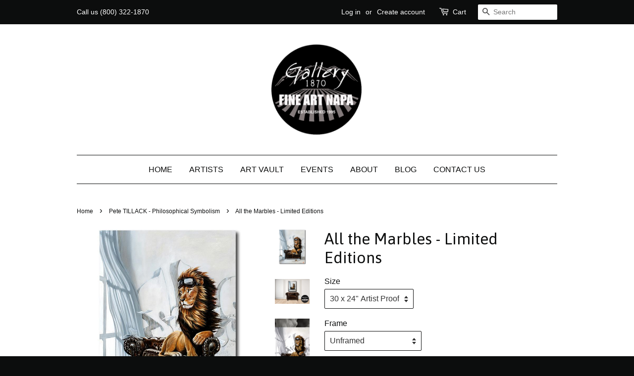

--- FILE ---
content_type: text/html; charset=utf-8
request_url: https://www.gallery1870.com/collections/pete-tillack-philosophical-symbolism/products/all-the-marbles-limited-editions
body_size: 23089
content:
<!doctype html>
<!--[if lt IE 7]><html class="no-js lt-ie9 lt-ie8 lt-ie7" lang="en"> <![endif]-->
<!--[if IE 7]><html class="no-js lt-ie9 lt-ie8" lang="en"> <![endif]-->
<!--[if IE 8]><html class="no-js lt-ie9" lang="en"> <![endif]-->
<!--[if IE 9 ]><html class="ie9 no-js"> <![endif]-->
<!--[if (gt IE 9)|!(IE)]><!--> <html class="no-js"> <!--<![endif]-->
<head>

  <!-- Basic page needs ================================================== -->
  <meta charset="utf-8">
  <meta http-equiv="X-UA-Compatible" content="IE=edge,chrome=1">

  
  <link rel="shortcut icon" href="//www.gallery1870.com/cdn/shop/t/17/assets/favicon.png?v=18513306438963429691729037157" type="image/png" />
  

  <!-- Title and description ================================================== -->

 <!-- SEO Manager 6.2.0 -->
<meta name='seomanager' content='6.2' />
<title>All The Marbles by Pete Tillack - limited-edition canvas print</title>
<meta name='description' content='All The Marbles by Pete Tillack limited-edition canvas giclee prints features a lion lounging on a leather tufted sofa with marbles spilt on the floor.' /> 
<meta name="robots" content="index"> 
<meta name="robots" content="follow">
<meta name="google-site-verification" content="EHrbPDL18vjp1VP_c3wPqqOtkcYgg-jE5uZGlH7Ylag" />

<script type="application/ld+json">
 {
 "@context": "https://schema.org",
 "@id": "https:\/\/www.gallery1870.com\/products\/all-the-marbles-limited-editions",
 "@type": "Product","sku": "TILLACK-ALL-THE-MARBLES-30X24-UF","mpn": "TILLACK-ALL-THE-MARBLES-30X24-UF","brand": {
 "@type": "Brand",
 "name": "Pete Tillack"
 },
 "description": "\nAll the Marbles\n\nLimited Edition Canvas Prints\n\n\n\nSymbolism behind Painting:\"We all need a catalyst to make something happen. One of the greatest stimulants is the feeling of discomfort as there is only a few that have enough self-motivation to get a kick start.\n\n\nDon’t get too lost in a day dream, as the stories we tell ourselves can sometimes lead to useless thought patterns instead of creative ideas. Not every napkin sketch will come to fruition, you need to allow yourself the creative power to envision the possibilities and work on the finer details of ‘how’ later, as sometimes it just takes an adventurous leap of faith.If you want to go for all the marbles, you can’t waste too much time just sitting on a couch as procrastination and fear are the enemies of time and discipline!\" ~Tillack              \nWatch the video where the artist explains the symbolism in the painting at:\n\n Availability:\n48 x 36\" original oil - view the original \nArtist enhanced Artist Proof editions on canvas\n48 x 36\" - SOLD OUT EDITION(plus specialty frame 54 x 42\")Edition of 25\n40 x 30\"(plus specialty frame 46 x 36\")Edition of 65\n30 x 24\"(plus specialty frame 36 x 30\")Edition of 30\nEdition total - 120\n\n\n\nCanvas giclée Artist Proof comes on stretched canvas 1.5\" gallery wrapped edges ready to hang unframed.  Custom framed canvas giclée Artist Proof comes floated on artisan weathered wood frame.  \n\n*This original has sold, however, Pete Tillack is available to complete your original commission.  Contact us for details about the commission process.\n\n\n\n\n\n* GALLERY WRAP:  Canvas giclée print comes with a mirrored image around the sides of the canvas and is stretched and ready to hang with a picture hanger attached to the 1.5\" stretcher bars (depth from the wall).  Contact us for details.\n* FRAMING:  Custom framed canvas giclée Artist Proof comes floated on artisan brown faux leather frame with nail head design.  Additional framing options are available.  Please contact us to discuss custom framing. \n* LIMITED EDITION:  Pete Tillack canvas giclée prints are limited edition Artist Proofs signed, numbered and enhanced by the artist and come with a certificate of authenticity.\n* QUALITY: Pete Tillack prints use the canvas giclée process, which utilizes museum-quality archival inks, canvas and supports.   Additionally, a protective coating is applied to the surface of each canvas print.\n* SALES TAX: California state sales tax is applicable to California residents.  Any orders shipped outside of the state of California will not be charged California state sales tax.\n\n* SHIPPING \/ ORDER FULFILLMENT:  Pete Tillack Artist Proofs are custom orders.  The art must be printed, signed, numbered, enhanced, custom framed and shipped to fulfill your order.  On average, please allow 3-5 weeks to receive tracking on your order.  We usually ship the art UPS ground or FedEx, fully insured and signature required and you will be notified of tracking once the artwork has shipped.  Oversize shipments will require a oversize carrier service. \n* SHIPPING PRICES: Shipping prices are dependent on the size of the artwork\/frame, and the shipping address.  Please contact us to get a shipping quote.  We ship all over the US as well as internationally.\n* INTERNATIONAL SHIPPING: Contact us for international shipping quotes.  We offer competitive international shipping rates.  Pete Tillack also has an exclusive International Edition that is available in metric size instead of inches making it easy to stretch and frame internationally.\n\n\n\n\n\n\n\n\n\n",
 "url": "https:\/\/www.gallery1870.com\/products\/all-the-marbles-limited-editions",
 "name": "All the Marbles - Limited Editions","image": "https://www.gallery1870.com/cdn/shop/products/Tillack-All-The-Marbles-48x36_1024x1024_57ae5cfa-45a9-4247-bb7a-a44397c38cda.jpg?v=1628629400","offers": [{
 "@type": "Offer","availability": "https://schema.org/InStock",
 "priceCurrency": "USD",
 "price": "2045.00",
 "priceValidUntil": "2027-01-20",
 "itemCondition": "https://schema.org/NewCondition",
 "url": "https:\/\/www.gallery1870.com\/products\/all-the-marbles-limited-editions\/products\/all-the-marbles-limited-editions?variant=42418039914672",
 "image": "https://www.gallery1870.com/cdn/shop/products/Tillack-All-The-Marbles-48x36_1024x1024_57ae5cfa-45a9-4247-bb7a-a44397c38cda.jpg?v=1628629400",
 "mpn": "TILLACK-ALL-THE-MARBLES-30X24-UF","sku": "TILLACK-ALL-THE-MARBLES-30X24-UF",
"seller": {
 "@type": "Organization",
 "name": "Gallery 1870 - Fine Art Napa"
 }
 },{
 "@type": "Offer","availability": "https://schema.org/InStock",
 "priceCurrency": "USD",
 "price": "2495.00",
 "priceValidUntil": "2027-01-20",
 "itemCondition": "https://schema.org/NewCondition",
 "url": "https:\/\/www.gallery1870.com\/products\/all-the-marbles-limited-editions\/products\/all-the-marbles-limited-editions?variant=42418039947440",
 "image": "https://www.gallery1870.com/cdn/shop/files/thumbnail_metalFramed40x30.jpg?v=1722710245",
 "mpn": "TILLACK-ALL-THE-MARBLES-30X24-FR","sku": "TILLACK-ALL-THE-MARBLES-30X24-FR",
"seller": {
 "@type": "Organization",
 "name": "Gallery 1870 - Fine Art Napa"
 }
 },{
 "@type": "Offer","availability": "https://schema.org/InStock",
 "priceCurrency": "USD",
 "price": "2820.00",
 "priceValidUntil": "2027-01-20",
 "itemCondition": "https://schema.org/NewCondition",
 "url": "https:\/\/www.gallery1870.com\/products\/all-the-marbles-limited-editions\/products\/all-the-marbles-limited-editions?variant=40333397524656",
 "image": "https://www.gallery1870.com/cdn/shop/products/Tillack-All-The-Marbles-48x36_1024x1024_57ae5cfa-45a9-4247-bb7a-a44397c38cda.jpg?v=1628629400",
 "mpn": "TILLACK-PETE-ALL-THE-MARBLES-40X30-UF","sku": "TILLACK-PETE-ALL-THE-MARBLES-40X30-UF",
"seller": {
 "@type": "Organization",
 "name": "Gallery 1870 - Fine Art Napa"
 }
 },{
 "@type": "Offer","availability": "https://schema.org/InStock",
 "priceCurrency": "USD",
 "price": "3395.00",
 "priceValidUntil": "2027-01-20",
 "itemCondition": "https://schema.org/NewCondition",
 "url": "https:\/\/www.gallery1870.com\/products\/all-the-marbles-limited-editions\/products\/all-the-marbles-limited-editions?variant=40333397557424",
 "image": "https://www.gallery1870.com/cdn/shop/files/thumbnail_metalFramed40x30.jpg?v=1722710245",
 "mpn": "TILLACK-PETE-ALL-THE-MARBLES-40X30-FR","sku": "TILLACK-PETE-ALL-THE-MARBLES-40X30-FR",
"seller": {
 "@type": "Organization",
 "name": "Gallery 1870 - Fine Art Napa"
 }
 }]}
 </script>
<!-- end: SEO Manager 6.2.0 -->


  <!-- Social meta ================================================== -->
  

  <meta property="og:type" content="product">
  <meta property="og:title" content="All the Marbles - Limited Editions">
  <meta property="og:url" content="https://www.gallery1870.com/products/all-the-marbles-limited-editions">
  
  <meta property="og:image" content="http://www.gallery1870.com/cdn/shop/files/Slide_12_-_Pete_Tillack_c518d323-78a7-4ee8-80f9-c3a78b0c4bdd_grande.png?v=1728436093">
  <meta property="og:image:secure_url" content="https://www.gallery1870.com/cdn/shop/files/Slide_12_-_Pete_Tillack_c518d323-78a7-4ee8-80f9-c3a78b0c4bdd_grande.png?v=1728436093">
  
  <meta property="og:image" content="http://www.gallery1870.com/cdn/shop/files/Marbles-Tillack-Interior_grande.png?v=1722710236">
  <meta property="og:image:secure_url" content="https://www.gallery1870.com/cdn/shop/files/Marbles-Tillack-Interior_grande.png?v=1722710236">
  
  <meta property="og:image" content="http://www.gallery1870.com/cdn/shop/products/Tillack-All-The-Marbles-48x36_1024x1024_57ae5cfa-45a9-4247-bb7a-a44397c38cda_grande.jpg?v=1628629400">
  <meta property="og:image:secure_url" content="https://www.gallery1870.com/cdn/shop/products/Tillack-All-The-Marbles-48x36_1024x1024_57ae5cfa-45a9-4247-bb7a-a44397c38cda_grande.jpg?v=1628629400">
  
  <meta property="og:price:amount" content="2,045.00">
  <meta property="og:price:currency" content="USD">



  <meta property="og:description" content="All The Marbles by Pete Tillack limited-edition canvas giclee prints features a lion lounging on a leather tufted sofa with marbles spilt on the floor.">


<meta property="og:site_name" content="Gallery 1870 - Fine Art Napa">


  <meta name="twitter:card" content="summary">



  <meta name="twitter:title" content="All the Marbles - Limited Editions">
  <meta name="twitter:description" content="
All the Marbles

Limited Edition Canvas Prints



Symbolism behind Painting:&quot;We all need a catalyst to make something happen. One of the greatest stimulants is the feeling of discomfort as there is o">
  <meta name="twitter:image" content="https://www.gallery1870.com/cdn/shop/products/Tillack-All-The-Marbles-48x36_1024x1024_57ae5cfa-45a9-4247-bb7a-a44397c38cda_large.jpg?v=1628629400">
  <meta name="twitter:image:width" content="480">
  <meta name="twitter:image:height" content="480">



  <!-- Helpers ================================================== -->
  <link rel="canonical" href="https://www.gallery1870.com/products/all-the-marbles-limited-editions">
  <meta name="viewport" content="width=device-width,initial-scale=1">
  <meta name="theme-color" content="#f45b4f">

  <!-- CSS ================================================== -->
  <link href="//www.gallery1870.com/cdn/shop/t/17/assets/timber.scss.css?v=140761521961375910231723587765" rel="stylesheet" type="text/css" media="all" />
  <link href="//www.gallery1870.com/cdn/shop/t/17/assets/theme.scss.css?v=27595101504889514891723587765" rel="stylesheet" type="text/css" media="all" />

  

  
    
    
    <link href="//fonts.googleapis.com/css?family=Asap:400" rel="stylesheet" type="text/css" media="all" />
  




  <!-- Header hook for plugins ================================================== -->
  <script>window.performance && window.performance.mark && window.performance.mark('shopify.content_for_header.start');</script><meta name="google-site-verification" content="tLvFC0UvCXQslZ7Qkl6ek64dGAMFiithmkVfjWCU8vQ">
<meta id="shopify-digital-wallet" name="shopify-digital-wallet" content="/11597264/digital_wallets/dialog">
<meta name="shopify-checkout-api-token" content="ded5863a18ec99e8cfcb7ea968cc84a8">
<meta id="in-context-paypal-metadata" data-shop-id="11597264" data-venmo-supported="true" data-environment="production" data-locale="en_US" data-paypal-v4="true" data-currency="USD">
<link rel="alternate" type="application/json+oembed" href="https://www.gallery1870.com/products/all-the-marbles-limited-editions.oembed">
<script async="async" src="/checkouts/internal/preloads.js?locale=en-US"></script>
<link rel="preconnect" href="https://shop.app" crossorigin="anonymous">
<script async="async" src="https://shop.app/checkouts/internal/preloads.js?locale=en-US&shop_id=11597264" crossorigin="anonymous"></script>
<script id="apple-pay-shop-capabilities" type="application/json">{"shopId":11597264,"countryCode":"US","currencyCode":"USD","merchantCapabilities":["supports3DS"],"merchantId":"gid:\/\/shopify\/Shop\/11597264","merchantName":"Gallery 1870 - Fine Art Napa","requiredBillingContactFields":["postalAddress","email","phone"],"requiredShippingContactFields":["postalAddress","email","phone"],"shippingType":"shipping","supportedNetworks":["visa","masterCard","amex","discover","elo","jcb"],"total":{"type":"pending","label":"Gallery 1870 - Fine Art Napa","amount":"1.00"},"shopifyPaymentsEnabled":true,"supportsSubscriptions":true}</script>
<script id="shopify-features" type="application/json">{"accessToken":"ded5863a18ec99e8cfcb7ea968cc84a8","betas":["rich-media-storefront-analytics"],"domain":"www.gallery1870.com","predictiveSearch":true,"shopId":11597264,"locale":"en"}</script>
<script>var Shopify = Shopify || {};
Shopify.shop = "gallery-1870.myshopify.com";
Shopify.locale = "en";
Shopify.currency = {"active":"USD","rate":"1.0"};
Shopify.country = "US";
Shopify.theme = {"name":"Black\u0026White-Minimal","id":137201221808,"schema_name":null,"schema_version":null,"theme_store_id":380,"role":"main"};
Shopify.theme.handle = "null";
Shopify.theme.style = {"id":null,"handle":null};
Shopify.cdnHost = "www.gallery1870.com/cdn";
Shopify.routes = Shopify.routes || {};
Shopify.routes.root = "/";</script>
<script type="module">!function(o){(o.Shopify=o.Shopify||{}).modules=!0}(window);</script>
<script>!function(o){function n(){var o=[];function n(){o.push(Array.prototype.slice.apply(arguments))}return n.q=o,n}var t=o.Shopify=o.Shopify||{};t.loadFeatures=n(),t.autoloadFeatures=n()}(window);</script>
<script>
  window.ShopifyPay = window.ShopifyPay || {};
  window.ShopifyPay.apiHost = "shop.app\/pay";
  window.ShopifyPay.redirectState = null;
</script>
<script id="shop-js-analytics" type="application/json">{"pageType":"product"}</script>
<script defer="defer" async type="module" src="//www.gallery1870.com/cdn/shopifycloud/shop-js/modules/v2/client.init-shop-cart-sync_BApSsMSl.en.esm.js"></script>
<script defer="defer" async type="module" src="//www.gallery1870.com/cdn/shopifycloud/shop-js/modules/v2/chunk.common_CBoos6YZ.esm.js"></script>
<script type="module">
  await import("//www.gallery1870.com/cdn/shopifycloud/shop-js/modules/v2/client.init-shop-cart-sync_BApSsMSl.en.esm.js");
await import("//www.gallery1870.com/cdn/shopifycloud/shop-js/modules/v2/chunk.common_CBoos6YZ.esm.js");

  window.Shopify.SignInWithShop?.initShopCartSync?.({"fedCMEnabled":true,"windoidEnabled":true});

</script>
<script>
  window.Shopify = window.Shopify || {};
  if (!window.Shopify.featureAssets) window.Shopify.featureAssets = {};
  window.Shopify.featureAssets['shop-js'] = {"shop-cart-sync":["modules/v2/client.shop-cart-sync_DJczDl9f.en.esm.js","modules/v2/chunk.common_CBoos6YZ.esm.js"],"init-fed-cm":["modules/v2/client.init-fed-cm_BzwGC0Wi.en.esm.js","modules/v2/chunk.common_CBoos6YZ.esm.js"],"init-windoid":["modules/v2/client.init-windoid_BS26ThXS.en.esm.js","modules/v2/chunk.common_CBoos6YZ.esm.js"],"init-shop-email-lookup-coordinator":["modules/v2/client.init-shop-email-lookup-coordinator_DFwWcvrS.en.esm.js","modules/v2/chunk.common_CBoos6YZ.esm.js"],"shop-cash-offers":["modules/v2/client.shop-cash-offers_DthCPNIO.en.esm.js","modules/v2/chunk.common_CBoos6YZ.esm.js","modules/v2/chunk.modal_Bu1hFZFC.esm.js"],"shop-button":["modules/v2/client.shop-button_D_JX508o.en.esm.js","modules/v2/chunk.common_CBoos6YZ.esm.js"],"shop-toast-manager":["modules/v2/client.shop-toast-manager_tEhgP2F9.en.esm.js","modules/v2/chunk.common_CBoos6YZ.esm.js"],"avatar":["modules/v2/client.avatar_BTnouDA3.en.esm.js"],"pay-button":["modules/v2/client.pay-button_BuNmcIr_.en.esm.js","modules/v2/chunk.common_CBoos6YZ.esm.js"],"init-shop-cart-sync":["modules/v2/client.init-shop-cart-sync_BApSsMSl.en.esm.js","modules/v2/chunk.common_CBoos6YZ.esm.js"],"shop-login-button":["modules/v2/client.shop-login-button_DwLgFT0K.en.esm.js","modules/v2/chunk.common_CBoos6YZ.esm.js","modules/v2/chunk.modal_Bu1hFZFC.esm.js"],"init-customer-accounts-sign-up":["modules/v2/client.init-customer-accounts-sign-up_TlVCiykN.en.esm.js","modules/v2/client.shop-login-button_DwLgFT0K.en.esm.js","modules/v2/chunk.common_CBoos6YZ.esm.js","modules/v2/chunk.modal_Bu1hFZFC.esm.js"],"init-shop-for-new-customer-accounts":["modules/v2/client.init-shop-for-new-customer-accounts_DrjXSI53.en.esm.js","modules/v2/client.shop-login-button_DwLgFT0K.en.esm.js","modules/v2/chunk.common_CBoos6YZ.esm.js","modules/v2/chunk.modal_Bu1hFZFC.esm.js"],"init-customer-accounts":["modules/v2/client.init-customer-accounts_C0Oh2ljF.en.esm.js","modules/v2/client.shop-login-button_DwLgFT0K.en.esm.js","modules/v2/chunk.common_CBoos6YZ.esm.js","modules/v2/chunk.modal_Bu1hFZFC.esm.js"],"shop-follow-button":["modules/v2/client.shop-follow-button_C5D3XtBb.en.esm.js","modules/v2/chunk.common_CBoos6YZ.esm.js","modules/v2/chunk.modal_Bu1hFZFC.esm.js"],"checkout-modal":["modules/v2/client.checkout-modal_8TC_1FUY.en.esm.js","modules/v2/chunk.common_CBoos6YZ.esm.js","modules/v2/chunk.modal_Bu1hFZFC.esm.js"],"lead-capture":["modules/v2/client.lead-capture_D-pmUjp9.en.esm.js","modules/v2/chunk.common_CBoos6YZ.esm.js","modules/v2/chunk.modal_Bu1hFZFC.esm.js"],"shop-login":["modules/v2/client.shop-login_BmtnoEUo.en.esm.js","modules/v2/chunk.common_CBoos6YZ.esm.js","modules/v2/chunk.modal_Bu1hFZFC.esm.js"],"payment-terms":["modules/v2/client.payment-terms_BHOWV7U_.en.esm.js","modules/v2/chunk.common_CBoos6YZ.esm.js","modules/v2/chunk.modal_Bu1hFZFC.esm.js"]};
</script>
<script>(function() {
  var isLoaded = false;
  function asyncLoad() {
    if (isLoaded) return;
    isLoaded = true;
    var urls = ["https:\/\/www.improvedcontactform.com\/icf.js?shop=gallery-1870.myshopify.com","\/\/shopify.privy.com\/widget.js?shop=gallery-1870.myshopify.com","https:\/\/chimpstatic.com\/mcjs-connected\/js\/users\/b214cc039dbc34beaf27cf943\/811f3d17748f104f99777337b.js?shop=gallery-1870.myshopify.com","https:\/\/formbuilder.hulkapps.com\/skeletopapp.js?shop=gallery-1870.myshopify.com","https:\/\/chimpstatic.com\/mcjs-connected\/js\/users\/b214cc039dbc34beaf27cf943\/12b3553024fee7e60712ea7a8.js?shop=gallery-1870.myshopify.com","https:\/\/cdn.shopify.com\/s\/files\/1\/1159\/7264\/t\/17\/assets\/rev_11597264.js?v=1729027542\u0026shop=gallery-1870.myshopify.com"];
    for (var i = 0; i < urls.length; i++) {
      var s = document.createElement('script');
      s.type = 'text/javascript';
      s.async = true;
      s.src = urls[i];
      var x = document.getElementsByTagName('script')[0];
      x.parentNode.insertBefore(s, x);
    }
  };
  if(window.attachEvent) {
    window.attachEvent('onload', asyncLoad);
  } else {
    window.addEventListener('load', asyncLoad, false);
  }
})();</script>
<script id="__st">var __st={"a":11597264,"offset":-28800,"reqid":"80854167-32ae-4c7f-ae44-aafcc9dec0d4-1768933756","pageurl":"www.gallery1870.com\/collections\/pete-tillack-philosophical-symbolism\/products\/all-the-marbles-limited-editions","u":"f47fdb19bf2e","p":"product","rtyp":"product","rid":6812400124080};</script>
<script>window.ShopifyPaypalV4VisibilityTracking = true;</script>
<script id="captcha-bootstrap">!function(){'use strict';const t='contact',e='account',n='new_comment',o=[[t,t],['blogs',n],['comments',n],[t,'customer']],c=[[e,'customer_login'],[e,'guest_login'],[e,'recover_customer_password'],[e,'create_customer']],r=t=>t.map((([t,e])=>`form[action*='/${t}']:not([data-nocaptcha='true']) input[name='form_type'][value='${e}']`)).join(','),a=t=>()=>t?[...document.querySelectorAll(t)].map((t=>t.form)):[];function s(){const t=[...o],e=r(t);return a(e)}const i='password',u='form_key',d=['recaptcha-v3-token','g-recaptcha-response','h-captcha-response',i],f=()=>{try{return window.sessionStorage}catch{return}},m='__shopify_v',_=t=>t.elements[u];function p(t,e,n=!1){try{const o=window.sessionStorage,c=JSON.parse(o.getItem(e)),{data:r}=function(t){const{data:e,action:n}=t;return t[m]||n?{data:e,action:n}:{data:t,action:n}}(c);for(const[e,n]of Object.entries(r))t.elements[e]&&(t.elements[e].value=n);n&&o.removeItem(e)}catch(o){console.error('form repopulation failed',{error:o})}}const l='form_type',E='cptcha';function T(t){t.dataset[E]=!0}const w=window,h=w.document,L='Shopify',v='ce_forms',y='captcha';let A=!1;((t,e)=>{const n=(g='f06e6c50-85a8-45c8-87d0-21a2b65856fe',I='https://cdn.shopify.com/shopifycloud/storefront-forms-hcaptcha/ce_storefront_forms_captcha_hcaptcha.v1.5.2.iife.js',D={infoText:'Protected by hCaptcha',privacyText:'Privacy',termsText:'Terms'},(t,e,n)=>{const o=w[L][v],c=o.bindForm;if(c)return c(t,g,e,D).then(n);var r;o.q.push([[t,g,e,D],n]),r=I,A||(h.body.append(Object.assign(h.createElement('script'),{id:'captcha-provider',async:!0,src:r})),A=!0)});var g,I,D;w[L]=w[L]||{},w[L][v]=w[L][v]||{},w[L][v].q=[],w[L][y]=w[L][y]||{},w[L][y].protect=function(t,e){n(t,void 0,e),T(t)},Object.freeze(w[L][y]),function(t,e,n,w,h,L){const[v,y,A,g]=function(t,e,n){const i=e?o:[],u=t?c:[],d=[...i,...u],f=r(d),m=r(i),_=r(d.filter((([t,e])=>n.includes(e))));return[a(f),a(m),a(_),s()]}(w,h,L),I=t=>{const e=t.target;return e instanceof HTMLFormElement?e:e&&e.form},D=t=>v().includes(t);t.addEventListener('submit',(t=>{const e=I(t);if(!e)return;const n=D(e)&&!e.dataset.hcaptchaBound&&!e.dataset.recaptchaBound,o=_(e),c=g().includes(e)&&(!o||!o.value);(n||c)&&t.preventDefault(),c&&!n&&(function(t){try{if(!f())return;!function(t){const e=f();if(!e)return;const n=_(t);if(!n)return;const o=n.value;o&&e.removeItem(o)}(t);const e=Array.from(Array(32),(()=>Math.random().toString(36)[2])).join('');!function(t,e){_(t)||t.append(Object.assign(document.createElement('input'),{type:'hidden',name:u})),t.elements[u].value=e}(t,e),function(t,e){const n=f();if(!n)return;const o=[...t.querySelectorAll(`input[type='${i}']`)].map((({name:t})=>t)),c=[...d,...o],r={};for(const[a,s]of new FormData(t).entries())c.includes(a)||(r[a]=s);n.setItem(e,JSON.stringify({[m]:1,action:t.action,data:r}))}(t,e)}catch(e){console.error('failed to persist form',e)}}(e),e.submit())}));const S=(t,e)=>{t&&!t.dataset[E]&&(n(t,e.some((e=>e===t))),T(t))};for(const o of['focusin','change'])t.addEventListener(o,(t=>{const e=I(t);D(e)&&S(e,y())}));const B=e.get('form_key'),M=e.get(l),P=B&&M;t.addEventListener('DOMContentLoaded',(()=>{const t=y();if(P)for(const e of t)e.elements[l].value===M&&p(e,B);[...new Set([...A(),...v().filter((t=>'true'===t.dataset.shopifyCaptcha))])].forEach((e=>S(e,t)))}))}(h,new URLSearchParams(w.location.search),n,t,e,['guest_login'])})(!0,!0)}();</script>
<script integrity="sha256-4kQ18oKyAcykRKYeNunJcIwy7WH5gtpwJnB7kiuLZ1E=" data-source-attribution="shopify.loadfeatures" defer="defer" src="//www.gallery1870.com/cdn/shopifycloud/storefront/assets/storefront/load_feature-a0a9edcb.js" crossorigin="anonymous"></script>
<script crossorigin="anonymous" defer="defer" src="//www.gallery1870.com/cdn/shopifycloud/storefront/assets/shopify_pay/storefront-65b4c6d7.js?v=20250812"></script>
<script data-source-attribution="shopify.dynamic_checkout.dynamic.init">var Shopify=Shopify||{};Shopify.PaymentButton=Shopify.PaymentButton||{isStorefrontPortableWallets:!0,init:function(){window.Shopify.PaymentButton.init=function(){};var t=document.createElement("script");t.src="https://www.gallery1870.com/cdn/shopifycloud/portable-wallets/latest/portable-wallets.en.js",t.type="module",document.head.appendChild(t)}};
</script>
<script data-source-attribution="shopify.dynamic_checkout.buyer_consent">
  function portableWalletsHideBuyerConsent(e){var t=document.getElementById("shopify-buyer-consent"),n=document.getElementById("shopify-subscription-policy-button");t&&n&&(t.classList.add("hidden"),t.setAttribute("aria-hidden","true"),n.removeEventListener("click",e))}function portableWalletsShowBuyerConsent(e){var t=document.getElementById("shopify-buyer-consent"),n=document.getElementById("shopify-subscription-policy-button");t&&n&&(t.classList.remove("hidden"),t.removeAttribute("aria-hidden"),n.addEventListener("click",e))}window.Shopify?.PaymentButton&&(window.Shopify.PaymentButton.hideBuyerConsent=portableWalletsHideBuyerConsent,window.Shopify.PaymentButton.showBuyerConsent=portableWalletsShowBuyerConsent);
</script>
<script data-source-attribution="shopify.dynamic_checkout.cart.bootstrap">document.addEventListener("DOMContentLoaded",(function(){function t(){return document.querySelector("shopify-accelerated-checkout-cart, shopify-accelerated-checkout")}if(t())Shopify.PaymentButton.init();else{new MutationObserver((function(e,n){t()&&(Shopify.PaymentButton.init(),n.disconnect())})).observe(document.body,{childList:!0,subtree:!0})}}));
</script>
<link id="shopify-accelerated-checkout-styles" rel="stylesheet" media="screen" href="https://www.gallery1870.com/cdn/shopifycloud/portable-wallets/latest/accelerated-checkout-backwards-compat.css" crossorigin="anonymous">
<style id="shopify-accelerated-checkout-cart">
        #shopify-buyer-consent {
  margin-top: 1em;
  display: inline-block;
  width: 100%;
}

#shopify-buyer-consent.hidden {
  display: none;
}

#shopify-subscription-policy-button {
  background: none;
  border: none;
  padding: 0;
  text-decoration: underline;
  font-size: inherit;
  cursor: pointer;
}

#shopify-subscription-policy-button::before {
  box-shadow: none;
}

      </style>

<script>window.performance && window.performance.mark && window.performance.mark('shopify.content_for_header.end');</script>

  

<!--[if lt IE 9]>
<script src="//cdnjs.cloudflare.com/ajax/libs/html5shiv/3.7.2/html5shiv.min.js" type="text/javascript"></script>
<script src="//www.gallery1870.com/cdn/shop/t/17/assets/respond.min.js?v=52248677837542619231722386460" type="text/javascript"></script>
<link href="//www.gallery1870.com/cdn/shop/t/17/assets/respond-proxy.html" id="respond-proxy" rel="respond-proxy" />
<link href="//www.gallery1870.com/search?q=fa908c782d9bbc6d25af1708f4517290" id="respond-redirect" rel="respond-redirect" />
<script src="//www.gallery1870.com/search?q=fa908c782d9bbc6d25af1708f4517290" type="text/javascript"></script>
<![endif]-->



  <script src="//ajax.googleapis.com/ajax/libs/jquery/1.11.0/jquery.min.js" type="text/javascript"></script>
  <script src="//www.gallery1870.com/cdn/shop/t/17/assets/modernizr.min.js?v=26620055551102246001722386460" type="text/javascript"></script>

  
  

<script src="https://cdn.shopify.com/extensions/55fefd76-35ff-4656-98b5-29ebc814b57d/tydal-reviews-21/assets/rev-app-embed.js" type="text/javascript" defer="defer"></script>
<link href="https://monorail-edge.shopifysvc.com" rel="dns-prefetch">
<script>(function(){if ("sendBeacon" in navigator && "performance" in window) {try {var session_token_from_headers = performance.getEntriesByType('navigation')[0].serverTiming.find(x => x.name == '_s').description;} catch {var session_token_from_headers = undefined;}var session_cookie_matches = document.cookie.match(/_shopify_s=([^;]*)/);var session_token_from_cookie = session_cookie_matches && session_cookie_matches.length === 2 ? session_cookie_matches[1] : "";var session_token = session_token_from_headers || session_token_from_cookie || "";function handle_abandonment_event(e) {var entries = performance.getEntries().filter(function(entry) {return /monorail-edge.shopifysvc.com/.test(entry.name);});if (!window.abandonment_tracked && entries.length === 0) {window.abandonment_tracked = true;var currentMs = Date.now();var navigation_start = performance.timing.navigationStart;var payload = {shop_id: 11597264,url: window.location.href,navigation_start,duration: currentMs - navigation_start,session_token,page_type: "product"};window.navigator.sendBeacon("https://monorail-edge.shopifysvc.com/v1/produce", JSON.stringify({schema_id: "online_store_buyer_site_abandonment/1.1",payload: payload,metadata: {event_created_at_ms: currentMs,event_sent_at_ms: currentMs}}));}}window.addEventListener('pagehide', handle_abandonment_event);}}());</script>
<script id="web-pixels-manager-setup">(function e(e,d,r,n,o){if(void 0===o&&(o={}),!Boolean(null===(a=null===(i=window.Shopify)||void 0===i?void 0:i.analytics)||void 0===a?void 0:a.replayQueue)){var i,a;window.Shopify=window.Shopify||{};var t=window.Shopify;t.analytics=t.analytics||{};var s=t.analytics;s.replayQueue=[],s.publish=function(e,d,r){return s.replayQueue.push([e,d,r]),!0};try{self.performance.mark("wpm:start")}catch(e){}var l=function(){var e={modern:/Edge?\/(1{2}[4-9]|1[2-9]\d|[2-9]\d{2}|\d{4,})\.\d+(\.\d+|)|Firefox\/(1{2}[4-9]|1[2-9]\d|[2-9]\d{2}|\d{4,})\.\d+(\.\d+|)|Chrom(ium|e)\/(9{2}|\d{3,})\.\d+(\.\d+|)|(Maci|X1{2}).+ Version\/(15\.\d+|(1[6-9]|[2-9]\d|\d{3,})\.\d+)([,.]\d+|)( \(\w+\)|)( Mobile\/\w+|) Safari\/|Chrome.+OPR\/(9{2}|\d{3,})\.\d+\.\d+|(CPU[ +]OS|iPhone[ +]OS|CPU[ +]iPhone|CPU IPhone OS|CPU iPad OS)[ +]+(15[._]\d+|(1[6-9]|[2-9]\d|\d{3,})[._]\d+)([._]\d+|)|Android:?[ /-](13[3-9]|1[4-9]\d|[2-9]\d{2}|\d{4,})(\.\d+|)(\.\d+|)|Android.+Firefox\/(13[5-9]|1[4-9]\d|[2-9]\d{2}|\d{4,})\.\d+(\.\d+|)|Android.+Chrom(ium|e)\/(13[3-9]|1[4-9]\d|[2-9]\d{2}|\d{4,})\.\d+(\.\d+|)|SamsungBrowser\/([2-9]\d|\d{3,})\.\d+/,legacy:/Edge?\/(1[6-9]|[2-9]\d|\d{3,})\.\d+(\.\d+|)|Firefox\/(5[4-9]|[6-9]\d|\d{3,})\.\d+(\.\d+|)|Chrom(ium|e)\/(5[1-9]|[6-9]\d|\d{3,})\.\d+(\.\d+|)([\d.]+$|.*Safari\/(?![\d.]+ Edge\/[\d.]+$))|(Maci|X1{2}).+ Version\/(10\.\d+|(1[1-9]|[2-9]\d|\d{3,})\.\d+)([,.]\d+|)( \(\w+\)|)( Mobile\/\w+|) Safari\/|Chrome.+OPR\/(3[89]|[4-9]\d|\d{3,})\.\d+\.\d+|(CPU[ +]OS|iPhone[ +]OS|CPU[ +]iPhone|CPU IPhone OS|CPU iPad OS)[ +]+(10[._]\d+|(1[1-9]|[2-9]\d|\d{3,})[._]\d+)([._]\d+|)|Android:?[ /-](13[3-9]|1[4-9]\d|[2-9]\d{2}|\d{4,})(\.\d+|)(\.\d+|)|Mobile Safari.+OPR\/([89]\d|\d{3,})\.\d+\.\d+|Android.+Firefox\/(13[5-9]|1[4-9]\d|[2-9]\d{2}|\d{4,})\.\d+(\.\d+|)|Android.+Chrom(ium|e)\/(13[3-9]|1[4-9]\d|[2-9]\d{2}|\d{4,})\.\d+(\.\d+|)|Android.+(UC? ?Browser|UCWEB|U3)[ /]?(15\.([5-9]|\d{2,})|(1[6-9]|[2-9]\d|\d{3,})\.\d+)\.\d+|SamsungBrowser\/(5\.\d+|([6-9]|\d{2,})\.\d+)|Android.+MQ{2}Browser\/(14(\.(9|\d{2,})|)|(1[5-9]|[2-9]\d|\d{3,})(\.\d+|))(\.\d+|)|K[Aa][Ii]OS\/(3\.\d+|([4-9]|\d{2,})\.\d+)(\.\d+|)/},d=e.modern,r=e.legacy,n=navigator.userAgent;return n.match(d)?"modern":n.match(r)?"legacy":"unknown"}(),u="modern"===l?"modern":"legacy",c=(null!=n?n:{modern:"",legacy:""})[u],f=function(e){return[e.baseUrl,"/wpm","/b",e.hashVersion,"modern"===e.buildTarget?"m":"l",".js"].join("")}({baseUrl:d,hashVersion:r,buildTarget:u}),m=function(e){var d=e.version,r=e.bundleTarget,n=e.surface,o=e.pageUrl,i=e.monorailEndpoint;return{emit:function(e){var a=e.status,t=e.errorMsg,s=(new Date).getTime(),l=JSON.stringify({metadata:{event_sent_at_ms:s},events:[{schema_id:"web_pixels_manager_load/3.1",payload:{version:d,bundle_target:r,page_url:o,status:a,surface:n,error_msg:t},metadata:{event_created_at_ms:s}}]});if(!i)return console&&console.warn&&console.warn("[Web Pixels Manager] No Monorail endpoint provided, skipping logging."),!1;try{return self.navigator.sendBeacon.bind(self.navigator)(i,l)}catch(e){}var u=new XMLHttpRequest;try{return u.open("POST",i,!0),u.setRequestHeader("Content-Type","text/plain"),u.send(l),!0}catch(e){return console&&console.warn&&console.warn("[Web Pixels Manager] Got an unhandled error while logging to Monorail."),!1}}}}({version:r,bundleTarget:l,surface:e.surface,pageUrl:self.location.href,monorailEndpoint:e.monorailEndpoint});try{o.browserTarget=l,function(e){var d=e.src,r=e.async,n=void 0===r||r,o=e.onload,i=e.onerror,a=e.sri,t=e.scriptDataAttributes,s=void 0===t?{}:t,l=document.createElement("script"),u=document.querySelector("head"),c=document.querySelector("body");if(l.async=n,l.src=d,a&&(l.integrity=a,l.crossOrigin="anonymous"),s)for(var f in s)if(Object.prototype.hasOwnProperty.call(s,f))try{l.dataset[f]=s[f]}catch(e){}if(o&&l.addEventListener("load",o),i&&l.addEventListener("error",i),u)u.appendChild(l);else{if(!c)throw new Error("Did not find a head or body element to append the script");c.appendChild(l)}}({src:f,async:!0,onload:function(){if(!function(){var e,d;return Boolean(null===(d=null===(e=window.Shopify)||void 0===e?void 0:e.analytics)||void 0===d?void 0:d.initialized)}()){var d=window.webPixelsManager.init(e)||void 0;if(d){var r=window.Shopify.analytics;r.replayQueue.forEach((function(e){var r=e[0],n=e[1],o=e[2];d.publishCustomEvent(r,n,o)})),r.replayQueue=[],r.publish=d.publishCustomEvent,r.visitor=d.visitor,r.initialized=!0}}},onerror:function(){return m.emit({status:"failed",errorMsg:"".concat(f," has failed to load")})},sri:function(e){var d=/^sha384-[A-Za-z0-9+/=]+$/;return"string"==typeof e&&d.test(e)}(c)?c:"",scriptDataAttributes:o}),m.emit({status:"loading"})}catch(e){m.emit({status:"failed",errorMsg:(null==e?void 0:e.message)||"Unknown error"})}}})({shopId: 11597264,storefrontBaseUrl: "https://www.gallery1870.com",extensionsBaseUrl: "https://extensions.shopifycdn.com/cdn/shopifycloud/web-pixels-manager",monorailEndpoint: "https://monorail-edge.shopifysvc.com/unstable/produce_batch",surface: "storefront-renderer",enabledBetaFlags: ["2dca8a86"],webPixelsConfigList: [{"id":"609124528","configuration":"{\"config\":\"{\\\"pixel_id\\\":\\\"GT-5TCZJKNG\\\",\\\"target_country\\\":\\\"US\\\",\\\"gtag_events\\\":[{\\\"type\\\":\\\"view_item\\\",\\\"action_label\\\":\\\"MC-ME7RV80BZ4\\\"},{\\\"type\\\":\\\"purchase\\\",\\\"action_label\\\":\\\"MC-ME7RV80BZ4\\\"},{\\\"type\\\":\\\"page_view\\\",\\\"action_label\\\":\\\"MC-ME7RV80BZ4\\\"}],\\\"enable_monitoring_mode\\\":false}\"}","eventPayloadVersion":"v1","runtimeContext":"OPEN","scriptVersion":"b2a88bafab3e21179ed38636efcd8a93","type":"APP","apiClientId":1780363,"privacyPurposes":[],"dataSharingAdjustments":{"protectedCustomerApprovalScopes":["read_customer_address","read_customer_email","read_customer_name","read_customer_personal_data","read_customer_phone"]}},{"id":"248840368","configuration":"{\"pixel_id\":\"163918697564858\",\"pixel_type\":\"facebook_pixel\",\"metaapp_system_user_token\":\"-\"}","eventPayloadVersion":"v1","runtimeContext":"OPEN","scriptVersion":"ca16bc87fe92b6042fbaa3acc2fbdaa6","type":"APP","apiClientId":2329312,"privacyPurposes":["ANALYTICS","MARKETING","SALE_OF_DATA"],"dataSharingAdjustments":{"protectedCustomerApprovalScopes":["read_customer_address","read_customer_email","read_customer_name","read_customer_personal_data","read_customer_phone"]}},{"id":"91914416","eventPayloadVersion":"v1","runtimeContext":"LAX","scriptVersion":"1","type":"CUSTOM","privacyPurposes":["ANALYTICS"],"name":"Google Analytics tag (migrated)"},{"id":"shopify-app-pixel","configuration":"{}","eventPayloadVersion":"v1","runtimeContext":"STRICT","scriptVersion":"0450","apiClientId":"shopify-pixel","type":"APP","privacyPurposes":["ANALYTICS","MARKETING"]},{"id":"shopify-custom-pixel","eventPayloadVersion":"v1","runtimeContext":"LAX","scriptVersion":"0450","apiClientId":"shopify-pixel","type":"CUSTOM","privacyPurposes":["ANALYTICS","MARKETING"]}],isMerchantRequest: false,initData: {"shop":{"name":"Gallery 1870 - Fine Art Napa","paymentSettings":{"currencyCode":"USD"},"myshopifyDomain":"gallery-1870.myshopify.com","countryCode":"US","storefrontUrl":"https:\/\/www.gallery1870.com"},"customer":null,"cart":null,"checkout":null,"productVariants":[{"price":{"amount":2045.0,"currencyCode":"USD"},"product":{"title":"All the Marbles - Limited Editions","vendor":"Pete Tillack","id":"6812400124080","untranslatedTitle":"All the Marbles - Limited Editions","url":"\/products\/all-the-marbles-limited-editions","type":"Print"},"id":"42418039914672","image":{"src":"\/\/www.gallery1870.com\/cdn\/shop\/products\/Tillack-All-The-Marbles-48x36_1024x1024_57ae5cfa-45a9-4247-bb7a-a44397c38cda.jpg?v=1628629400"},"sku":"TILLACK-ALL-THE-MARBLES-30X24-UF","title":"30 x 24\" Artist  Proof \/ Unframed","untranslatedTitle":"30 x 24\" Artist  Proof \/ Unframed"},{"price":{"amount":2495.0,"currencyCode":"USD"},"product":{"title":"All the Marbles - Limited Editions","vendor":"Pete Tillack","id":"6812400124080","untranslatedTitle":"All the Marbles - Limited Editions","url":"\/products\/all-the-marbles-limited-editions","type":"Print"},"id":"42418039947440","image":{"src":"\/\/www.gallery1870.com\/cdn\/shop\/files\/thumbnail_metalFramed40x30.jpg?v=1722710245"},"sku":"TILLACK-ALL-THE-MARBLES-30X24-FR","title":"30 x 24\" Artist  Proof \/ Artist Specialty Frame","untranslatedTitle":"30 x 24\" Artist  Proof \/ Artist Specialty Frame"},{"price":{"amount":2820.0,"currencyCode":"USD"},"product":{"title":"All the Marbles - Limited Editions","vendor":"Pete Tillack","id":"6812400124080","untranslatedTitle":"All the Marbles - Limited Editions","url":"\/products\/all-the-marbles-limited-editions","type":"Print"},"id":"40333397524656","image":{"src":"\/\/www.gallery1870.com\/cdn\/shop\/products\/Tillack-All-The-Marbles-48x36_1024x1024_57ae5cfa-45a9-4247-bb7a-a44397c38cda.jpg?v=1628629400"},"sku":"TILLACK-PETE-ALL-THE-MARBLES-40X30-UF","title":"40 x 30\" Artist Proof \/ Unframed","untranslatedTitle":"40 x 30\" Artist Proof \/ Unframed"},{"price":{"amount":3395.0,"currencyCode":"USD"},"product":{"title":"All the Marbles - Limited Editions","vendor":"Pete Tillack","id":"6812400124080","untranslatedTitle":"All the Marbles - Limited Editions","url":"\/products\/all-the-marbles-limited-editions","type":"Print"},"id":"40333397557424","image":{"src":"\/\/www.gallery1870.com\/cdn\/shop\/files\/thumbnail_metalFramed40x30.jpg?v=1722710245"},"sku":"TILLACK-PETE-ALL-THE-MARBLES-40X30-FR","title":"40 x 30\" Artist Proof \/ Artist Specialty Frame","untranslatedTitle":"40 x 30\" Artist Proof \/ Artist Specialty Frame"}],"purchasingCompany":null},},"https://www.gallery1870.com/cdn","fcfee988w5aeb613cpc8e4bc33m6693e112",{"modern":"","legacy":""},{"shopId":"11597264","storefrontBaseUrl":"https:\/\/www.gallery1870.com","extensionBaseUrl":"https:\/\/extensions.shopifycdn.com\/cdn\/shopifycloud\/web-pixels-manager","surface":"storefront-renderer","enabledBetaFlags":"[\"2dca8a86\"]","isMerchantRequest":"false","hashVersion":"fcfee988w5aeb613cpc8e4bc33m6693e112","publish":"custom","events":"[[\"page_viewed\",{}],[\"product_viewed\",{\"productVariant\":{\"price\":{\"amount\":2045.0,\"currencyCode\":\"USD\"},\"product\":{\"title\":\"All the Marbles - Limited Editions\",\"vendor\":\"Pete Tillack\",\"id\":\"6812400124080\",\"untranslatedTitle\":\"All the Marbles - Limited Editions\",\"url\":\"\/products\/all-the-marbles-limited-editions\",\"type\":\"Print\"},\"id\":\"42418039914672\",\"image\":{\"src\":\"\/\/www.gallery1870.com\/cdn\/shop\/products\/Tillack-All-The-Marbles-48x36_1024x1024_57ae5cfa-45a9-4247-bb7a-a44397c38cda.jpg?v=1628629400\"},\"sku\":\"TILLACK-ALL-THE-MARBLES-30X24-UF\",\"title\":\"30 x 24\\\" Artist  Proof \/ Unframed\",\"untranslatedTitle\":\"30 x 24\\\" Artist  Proof \/ Unframed\"}}]]"});</script><script>
  window.ShopifyAnalytics = window.ShopifyAnalytics || {};
  window.ShopifyAnalytics.meta = window.ShopifyAnalytics.meta || {};
  window.ShopifyAnalytics.meta.currency = 'USD';
  var meta = {"product":{"id":6812400124080,"gid":"gid:\/\/shopify\/Product\/6812400124080","vendor":"Pete Tillack","type":"Print","handle":"all-the-marbles-limited-editions","variants":[{"id":42418039914672,"price":204500,"name":"All the Marbles - Limited Editions - 30 x 24\" Artist  Proof \/ Unframed","public_title":"30 x 24\" Artist  Proof \/ Unframed","sku":"TILLACK-ALL-THE-MARBLES-30X24-UF"},{"id":42418039947440,"price":249500,"name":"All the Marbles - Limited Editions - 30 x 24\" Artist  Proof \/ Artist Specialty Frame","public_title":"30 x 24\" Artist  Proof \/ Artist Specialty Frame","sku":"TILLACK-ALL-THE-MARBLES-30X24-FR"},{"id":40333397524656,"price":282000,"name":"All the Marbles - Limited Editions - 40 x 30\" Artist Proof \/ Unframed","public_title":"40 x 30\" Artist Proof \/ Unframed","sku":"TILLACK-PETE-ALL-THE-MARBLES-40X30-UF"},{"id":40333397557424,"price":339500,"name":"All the Marbles - Limited Editions - 40 x 30\" Artist Proof \/ Artist Specialty Frame","public_title":"40 x 30\" Artist Proof \/ Artist Specialty Frame","sku":"TILLACK-PETE-ALL-THE-MARBLES-40X30-FR"}],"remote":false},"page":{"pageType":"product","resourceType":"product","resourceId":6812400124080,"requestId":"80854167-32ae-4c7f-ae44-aafcc9dec0d4-1768933756"}};
  for (var attr in meta) {
    window.ShopifyAnalytics.meta[attr] = meta[attr];
  }
</script>
<script class="analytics">
  (function () {
    var customDocumentWrite = function(content) {
      var jquery = null;

      if (window.jQuery) {
        jquery = window.jQuery;
      } else if (window.Checkout && window.Checkout.$) {
        jquery = window.Checkout.$;
      }

      if (jquery) {
        jquery('body').append(content);
      }
    };

    var hasLoggedConversion = function(token) {
      if (token) {
        return document.cookie.indexOf('loggedConversion=' + token) !== -1;
      }
      return false;
    }

    var setCookieIfConversion = function(token) {
      if (token) {
        var twoMonthsFromNow = new Date(Date.now());
        twoMonthsFromNow.setMonth(twoMonthsFromNow.getMonth() + 2);

        document.cookie = 'loggedConversion=' + token + '; expires=' + twoMonthsFromNow;
      }
    }

    var trekkie = window.ShopifyAnalytics.lib = window.trekkie = window.trekkie || [];
    if (trekkie.integrations) {
      return;
    }
    trekkie.methods = [
      'identify',
      'page',
      'ready',
      'track',
      'trackForm',
      'trackLink'
    ];
    trekkie.factory = function(method) {
      return function() {
        var args = Array.prototype.slice.call(arguments);
        args.unshift(method);
        trekkie.push(args);
        return trekkie;
      };
    };
    for (var i = 0; i < trekkie.methods.length; i++) {
      var key = trekkie.methods[i];
      trekkie[key] = trekkie.factory(key);
    }
    trekkie.load = function(config) {
      trekkie.config = config || {};
      trekkie.config.initialDocumentCookie = document.cookie;
      var first = document.getElementsByTagName('script')[0];
      var script = document.createElement('script');
      script.type = 'text/javascript';
      script.onerror = function(e) {
        var scriptFallback = document.createElement('script');
        scriptFallback.type = 'text/javascript';
        scriptFallback.onerror = function(error) {
                var Monorail = {
      produce: function produce(monorailDomain, schemaId, payload) {
        var currentMs = new Date().getTime();
        var event = {
          schema_id: schemaId,
          payload: payload,
          metadata: {
            event_created_at_ms: currentMs,
            event_sent_at_ms: currentMs
          }
        };
        return Monorail.sendRequest("https://" + monorailDomain + "/v1/produce", JSON.stringify(event));
      },
      sendRequest: function sendRequest(endpointUrl, payload) {
        // Try the sendBeacon API
        if (window && window.navigator && typeof window.navigator.sendBeacon === 'function' && typeof window.Blob === 'function' && !Monorail.isIos12()) {
          var blobData = new window.Blob([payload], {
            type: 'text/plain'
          });

          if (window.navigator.sendBeacon(endpointUrl, blobData)) {
            return true;
          } // sendBeacon was not successful

        } // XHR beacon

        var xhr = new XMLHttpRequest();

        try {
          xhr.open('POST', endpointUrl);
          xhr.setRequestHeader('Content-Type', 'text/plain');
          xhr.send(payload);
        } catch (e) {
          console.log(e);
        }

        return false;
      },
      isIos12: function isIos12() {
        return window.navigator.userAgent.lastIndexOf('iPhone; CPU iPhone OS 12_') !== -1 || window.navigator.userAgent.lastIndexOf('iPad; CPU OS 12_') !== -1;
      }
    };
    Monorail.produce('monorail-edge.shopifysvc.com',
      'trekkie_storefront_load_errors/1.1',
      {shop_id: 11597264,
      theme_id: 137201221808,
      app_name: "storefront",
      context_url: window.location.href,
      source_url: "//www.gallery1870.com/cdn/s/trekkie.storefront.cd680fe47e6c39ca5d5df5f0a32d569bc48c0f27.min.js"});

        };
        scriptFallback.async = true;
        scriptFallback.src = '//www.gallery1870.com/cdn/s/trekkie.storefront.cd680fe47e6c39ca5d5df5f0a32d569bc48c0f27.min.js';
        first.parentNode.insertBefore(scriptFallback, first);
      };
      script.async = true;
      script.src = '//www.gallery1870.com/cdn/s/trekkie.storefront.cd680fe47e6c39ca5d5df5f0a32d569bc48c0f27.min.js';
      first.parentNode.insertBefore(script, first);
    };
    trekkie.load(
      {"Trekkie":{"appName":"storefront","development":false,"defaultAttributes":{"shopId":11597264,"isMerchantRequest":null,"themeId":137201221808,"themeCityHash":"10212001371622452037","contentLanguage":"en","currency":"USD","eventMetadataId":"f302b1c9-1683-42b0-b181-800dd9f07cec"},"isServerSideCookieWritingEnabled":true,"monorailRegion":"shop_domain","enabledBetaFlags":["65f19447"]},"Session Attribution":{},"S2S":{"facebookCapiEnabled":false,"source":"trekkie-storefront-renderer","apiClientId":580111}}
    );

    var loaded = false;
    trekkie.ready(function() {
      if (loaded) return;
      loaded = true;

      window.ShopifyAnalytics.lib = window.trekkie;

      var originalDocumentWrite = document.write;
      document.write = customDocumentWrite;
      try { window.ShopifyAnalytics.merchantGoogleAnalytics.call(this); } catch(error) {};
      document.write = originalDocumentWrite;

      window.ShopifyAnalytics.lib.page(null,{"pageType":"product","resourceType":"product","resourceId":6812400124080,"requestId":"80854167-32ae-4c7f-ae44-aafcc9dec0d4-1768933756","shopifyEmitted":true});

      var match = window.location.pathname.match(/checkouts\/(.+)\/(thank_you|post_purchase)/)
      var token = match? match[1]: undefined;
      if (!hasLoggedConversion(token)) {
        setCookieIfConversion(token);
        window.ShopifyAnalytics.lib.track("Viewed Product",{"currency":"USD","variantId":42418039914672,"productId":6812400124080,"productGid":"gid:\/\/shopify\/Product\/6812400124080","name":"All the Marbles - Limited Editions - 30 x 24\" Artist  Proof \/ Unframed","price":"2045.00","sku":"TILLACK-ALL-THE-MARBLES-30X24-UF","brand":"Pete Tillack","variant":"30 x 24\" Artist  Proof \/ Unframed","category":"Print","nonInteraction":true,"remote":false},undefined,undefined,{"shopifyEmitted":true});
      window.ShopifyAnalytics.lib.track("monorail:\/\/trekkie_storefront_viewed_product\/1.1",{"currency":"USD","variantId":42418039914672,"productId":6812400124080,"productGid":"gid:\/\/shopify\/Product\/6812400124080","name":"All the Marbles - Limited Editions - 30 x 24\" Artist  Proof \/ Unframed","price":"2045.00","sku":"TILLACK-ALL-THE-MARBLES-30X24-UF","brand":"Pete Tillack","variant":"30 x 24\" Artist  Proof \/ Unframed","category":"Print","nonInteraction":true,"remote":false,"referer":"https:\/\/www.gallery1870.com\/collections\/pete-tillack-philosophical-symbolism\/products\/all-the-marbles-limited-editions"});
      }
    });


        var eventsListenerScript = document.createElement('script');
        eventsListenerScript.async = true;
        eventsListenerScript.src = "//www.gallery1870.com/cdn/shopifycloud/storefront/assets/shop_events_listener-3da45d37.js";
        document.getElementsByTagName('head')[0].appendChild(eventsListenerScript);

})();</script>
  <script>
  if (!window.ga || (window.ga && typeof window.ga !== 'function')) {
    window.ga = function ga() {
      (window.ga.q = window.ga.q || []).push(arguments);
      if (window.Shopify && window.Shopify.analytics && typeof window.Shopify.analytics.publish === 'function') {
        window.Shopify.analytics.publish("ga_stub_called", {}, {sendTo: "google_osp_migration"});
      }
      console.error("Shopify's Google Analytics stub called with:", Array.from(arguments), "\nSee https://help.shopify.com/manual/promoting-marketing/pixels/pixel-migration#google for more information.");
    };
    if (window.Shopify && window.Shopify.analytics && typeof window.Shopify.analytics.publish === 'function') {
      window.Shopify.analytics.publish("ga_stub_initialized", {}, {sendTo: "google_osp_migration"});
    }
  }
</script>
<script
  defer
  src="https://www.gallery1870.com/cdn/shopifycloud/perf-kit/shopify-perf-kit-3.0.4.min.js"
  data-application="storefront-renderer"
  data-shop-id="11597264"
  data-render-region="gcp-us-central1"
  data-page-type="product"
  data-theme-instance-id="137201221808"
  data-theme-name=""
  data-theme-version=""
  data-monorail-region="shop_domain"
  data-resource-timing-sampling-rate="10"
  data-shs="true"
  data-shs-beacon="true"
  data-shs-export-with-fetch="true"
  data-shs-logs-sample-rate="1"
  data-shs-beacon-endpoint="https://www.gallery1870.com/api/collect"
></script>
</head>

<body id="all-the-marbles-by-pete-tillack-limited-edition-canvas-print" class="template-product" >

  <div class="header-bar">
  <div class="wrapper medium-down--hide">
    <div class="post-large--display-table">

      <div class="header-bar__left post-large--display-table-cell">

        

        

        
          <div class="header-bar__module header-bar__message">
            Call us (800) 322-1870
          </div>
        

      </div>

      <div class="header-bar__right post-large--display-table-cell">

        
          <ul class="header-bar__module header-bar__module--list">
            
              <li>
                <a href="https://www.gallery1870.com/customer_authentication/redirect?locale=en&amp;region_country=US" id="customer_login_link">Log in</a>
              </li>
              <li>or</li>
              <li>
                <a href="https://account.gallery1870.com?locale=en" id="customer_register_link">Create account</a>
              </li>  
            
          </ul>
        

        <div class="header-bar__module">
          <span class="header-bar__sep" aria-hidden="true"></span>
          <a href="/cart" class="cart-page-link">
            <span class="icon icon-cart header-bar__cart-icon" aria-hidden="true"></span>
          </a>
        </div>

        <div class="header-bar__module">
          <a href="/cart" class="cart-page-link">
            Cart
            <span class="cart-count header-bar__cart-count hidden-count">0</span>
          </a>
        </div>

        
          
            <div class="header-bar__module header-bar__search">
              


  <form action="/search" method="get" class="header-bar__search-form clearfix" role="search">
    
    <button type="submit" class="btn icon-fallback-text header-bar__search-submit">
      <span class="icon icon-search" aria-hidden="true"></span>
      <span class="fallback-text">Search</span>
    </button>
    <input type="search" name="q" value="" aria-label="Search" class="header-bar__search-input" placeholder="Search">
  </form>


            </div>
          
        

      </div>
    </div>
  </div>
  <div class="wrapper post-large--hide">
    <button type="button" class="mobile-nav-trigger" id="MobileNavTrigger">
      <span class="icon icon-hamburger" aria-hidden="true"></span>
      Menu
    </button>
    <a href="/cart" class="cart-page-link mobile-cart-page-link">
      <span class="icon icon-cart header-bar__cart-icon" aria-hidden="true"></span>
      Cart <span class="cart-count hidden-count">0</span>
    </a>
  </div>
  <ul id="MobileNav" class="mobile-nav post-large--hide">
  
  
  
  <li class="mobile-nav__link" aria-haspopup="true">
    
      <a href="/" class="mobile-nav">
        HOME
      </a>
    
  </li>
  
  
  <li class="mobile-nav__link" aria-haspopup="true">
    
      <a href="/pages/all-collections" class="mobile-nav">
        ARTISTS
      </a>
    
  </li>
  
  
  <li class="mobile-nav__link" aria-haspopup="true">
    
      <a href="https://www.gallery1870.com/collections/vault-sale" class="mobile-nav">
        ART VAULT
      </a>
    
  </li>
  
  
  <li class="mobile-nav__link" aria-haspopup="true">
    
      <a href="https://gallery-1870.myshopify.com/pages/news-events" class="mobile-nav">
        EVENTS
      </a>
    
  </li>
  
  
  <li class="mobile-nav__link" aria-haspopup="true">
    
      <a href="/pages/about-us" class="mobile-nav">
        ABOUT
      </a>
    
  </li>
  
  
  <li class="mobile-nav__link" aria-haspopup="true">
    
      <a href="/blogs/news" class="mobile-nav">
        BLOG
      </a>
    
  </li>
  
  
  <li class="mobile-nav__link" aria-haspopup="true">
    
      <a href="https://www.gallery1870.com/pages/contact-us" class="mobile-nav">
        CONTACT US
      </a>
    
  </li>
  

  
    
      <li class="mobile-nav__link">
        <a href="https://www.gallery1870.com/customer_authentication/redirect?locale=en&amp;region_country=US" id="customer_login_link">Log in</a>
      </li>
      <li class="mobile-nav__link">
        <a href="https://account.gallery1870.com?locale=en" id="customer_register_link">Create account</a>
      </li>
    
  
  
  <li class="mobile-nav__link">
    
      <div class="header-bar__module header-bar__search">
        


  <form action="/search" method="get" class="header-bar__search-form clearfix" role="search">
    
    <button type="submit" class="btn icon-fallback-text header-bar__search-submit">
      <span class="icon icon-search" aria-hidden="true"></span>
      <span class="fallback-text">Search</span>
    </button>
    <input type="search" name="q" value="" aria-label="Search" class="header-bar__search-input" placeholder="Search">
  </form>


      </div>
    
  </li>
  
</ul>

</div>


  <header class="site-header" role="banner">
    <div class="wrapper">

      

      <div class="grid--full">
        <div class="grid__item">
          
            <div class="h1 site-header__logo" itemscope itemtype="http://schema.org/Organization">
          
            
              <a href="/" itemprop="url">
                <img src="//www.gallery1870.com/cdn/shop/t/17/assets/logo.png?v=173011777687987575191722386460" alt="Gallery 1870 - Fine Art Napa" itemprop="logo">
              </a>
            
          
            </div>
          
          
            <p class="header-message post-large--hide">
              <small>Call us (800) 322-1870</small>
            </p>
          
        </div>
      </div>
      <div class="grid--full medium-down--hide">
        <div class="grid__item">
          
<ul class="site-nav" id="AccessibleNav">
  
    
    
    
      <li >
        <a href="/" class="site-nav__link">HOME</a>
      </li>
    
  
    
    
    
      <li >
        <a href="/pages/all-collections" class="site-nav__link">ARTISTS</a>
      </li>
    
  
    
    
    
      <li >
        <a href="https://www.gallery1870.com/collections/vault-sale" class="site-nav__link">ART VAULT</a>
      </li>
    
  
    
    
    
      <li >
        <a href="https://gallery-1870.myshopify.com/pages/news-events" class="site-nav__link">EVENTS</a>
      </li>
    
  
    
    
    
      <li >
        <a href="/pages/about-us" class="site-nav__link">ABOUT</a>
      </li>
    
  
    
    
    
      <li >
        <a href="/blogs/news" class="site-nav__link">BLOG</a>
      </li>
    
  
    
    
    
      <li >
        <a href="https://www.gallery1870.com/pages/contact-us" class="site-nav__link">CONTACT US</a>
      </li>
    
  
</ul>

        </div>
      </div>

      

    </div>
  </header>

  <main class="wrapper main-content" role="main">
    <div class="grid">
        <div class="grid__item">
          <div itemscope itemtype="http://schema.org/Product">

  <meta itemprop="url" content="https://www.gallery1870.com/products/all-the-marbles-limited-editions">
  <meta itemprop="image" content="//www.gallery1870.com/cdn/shop/products/Tillack-All-The-Marbles-48x36_1024x1024_57ae5cfa-45a9-4247-bb7a-a44397c38cda_grande.jpg?v=1628629400">

  <div class="section-header section-header--breadcrumb">
    

<nav class="breadcrumb" role="navigation" aria-label="breadcrumbs">
  <a href="/" title="Back to the frontpage">Home</a>

  

    
      <span aria-hidden="true" class="breadcrumb__sep">&rsaquo;</span>
      
        
        <a href="/collections/pete-tillack-philosophical-symbolism" title="">Pete TILLACK - Philosophical Symbolism</a>
      
    
    <span aria-hidden="true" class="breadcrumb__sep">&rsaquo;</span>
    <span>All the Marbles - Limited Editions</span>

  
</nav>


  </div>

  <div class="product-single">
    <div class="grid product-single__hero">
      <div class="grid__item post-large--one-half">

        

          <div class="grid">

            <div class="grid__item four-fifths product-single__photos" id="ProductPhoto">
              
              <img src="//www.gallery1870.com/cdn/shop/products/Tillack-All-The-Marbles-48x36_1024x1024_57ae5cfa-45a9-4247-bb7a-a44397c38cda_1024x1024.jpg?v=1628629400" alt="All the Marbles by Pete Tillack available at Gallery 1870" id="ProductPhotoImg" data-image-id="29476314841264">
            </div>

            <div class="grid__item one-fifth">

              <ul class="grid product-single__thumbnails" id="ProductThumbs">
                
                  <li class="grid__item">
                    <a data-image-id="29476314841264" href="//www.gallery1870.com/cdn/shop/products/Tillack-All-The-Marbles-48x36_1024x1024_57ae5cfa-45a9-4247-bb7a-a44397c38cda_1024x1024.jpg?v=1628629400" class="product-single__thumbnail">
                      <img src="//www.gallery1870.com/cdn/shop/products/Tillack-All-The-Marbles-48x36_1024x1024_57ae5cfa-45a9-4247-bb7a-a44397c38cda_grande.jpg?v=1628629400" alt="All the Marbles by Pete Tillack available at Gallery 1870">
                    </a>
                  </li>
                
                  <li class="grid__item">
                    <a data-image-id="34532927668400" href="//www.gallery1870.com/cdn/shop/files/Marbles-Tillack-Interior_1024x1024.png?v=1722710236" class="product-single__thumbnail">
                      <img src="//www.gallery1870.com/cdn/shop/files/Marbles-Tillack-Interior_grande.png?v=1722710236" alt="All the Marbles - Limited Editions">
                    </a>
                  </li>
                
                  <li class="grid__item">
                    <a data-image-id="35087870230704" href="//www.gallery1870.com/cdn/shop/files/Slide_12_-_Pete_Tillack_c518d323-78a7-4ee8-80f9-c3a78b0c4bdd_1024x1024.png?v=1728436093" class="product-single__thumbnail">
                      <img src="//www.gallery1870.com/cdn/shop/files/Slide_12_-_Pete_Tillack_c518d323-78a7-4ee8-80f9-c3a78b0c4bdd_grande.png?v=1728436093" alt="All the Marbles by Pete Tillack">
                    </a>
                  </li>
                
                  <li class="grid__item">
                    <a data-image-id="33825553580208" href="//www.gallery1870.com/cdn/shop/files/thumbnail_metalFramed40x30_1024x1024.jpg?v=1722710245" class="product-single__thumbnail">
                      <img src="//www.gallery1870.com/cdn/shop/files/thumbnail_metalFramed40x30_grande.jpg?v=1722710245" alt="All the Marbles - Limited Editions">
                    </a>
                  </li>
                
                  <li class="grid__item">
                    <a data-image-id="31886740619440" href="//www.gallery1870.com/cdn/shop/products/thumbnail_AllTheMarblesWall_1024x1024.jpg?v=1722710245" class="product-single__thumbnail">
                      <img src="//www.gallery1870.com/cdn/shop/products/thumbnail_AllTheMarblesWall_grande.jpg?v=1722710245" alt="All the Marbles - Limited Editions">
                    </a>
                  </li>
                
                  <li class="grid__item">
                    <a data-image-id="33825553645744" href="//www.gallery1870.com/cdn/shop/files/Marbles-Framed_1024x1024.jpg?v=1722710242" class="product-single__thumbnail">
                      <img src="//www.gallery1870.com/cdn/shop/files/Marbles-Framed_grande.jpg?v=1722710242" alt="All the Marbles - Limited Editions">
                    </a>
                  </li>
                
                  <li class="grid__item">
                    <a data-image-id="33825553514672" href="//www.gallery1870.com/cdn/shop/files/thumbnail_MarbledWine_1024x1024.jpg?v=1722710242" class="product-single__thumbnail">
                      <img src="//www.gallery1870.com/cdn/shop/files/thumbnail_MarbledWine_grande.jpg?v=1722710242" alt="All the Marbles - Limited Editions">
                    </a>
                  </li>
                
                  <li class="grid__item">
                    <a data-image-id="35142609502384" href="//www.gallery1870.com/cdn/shop/files/All-The-Marbles-Web_1024x1024.jpg?v=1729028643" class="product-single__thumbnail">
                      <img src="//www.gallery1870.com/cdn/shop/files/All-The-Marbles-Web_grande.jpg?v=1729028643" alt="Customer-In-Home-Art-Installation">
                    </a>
                  </li>
                
                  <li class="grid__item">
                    <a data-image-id="35142609535152" href="//www.gallery1870.com/cdn/shop/files/Spring-Bouquet-Web_1024x1024.jpg?v=1729028643" class="product-single__thumbnail">
                      <img src="//www.gallery1870.com/cdn/shop/files/Spring-Bouquet-Web_grande.jpg?v=1729028643" alt="Customer-In-Home-Art-Installation">
                    </a>
                  </li>
                
              </ul>

            </div>

          </div>

        

        
        <ul class="gallery" class="hidden">
          
          <li data-image-id="29476314841264" class="gallery__item" data-mfp-src="//www.gallery1870.com/cdn/shop/products/Tillack-All-The-Marbles-48x36_1024x1024_57ae5cfa-45a9-4247-bb7a-a44397c38cda_1024x1024.jpg?v=1628629400"></li>
          
          <li data-image-id="34532927668400" class="gallery__item" data-mfp-src="//www.gallery1870.com/cdn/shop/files/Marbles-Tillack-Interior_1024x1024.png?v=1722710236"></li>
          
          <li data-image-id="35087870230704" class="gallery__item" data-mfp-src="//www.gallery1870.com/cdn/shop/files/Slide_12_-_Pete_Tillack_c518d323-78a7-4ee8-80f9-c3a78b0c4bdd_1024x1024.png?v=1728436093"></li>
          
          <li data-image-id="33825553580208" class="gallery__item" data-mfp-src="//www.gallery1870.com/cdn/shop/files/thumbnail_metalFramed40x30_1024x1024.jpg?v=1722710245"></li>
          
          <li data-image-id="31886740619440" class="gallery__item" data-mfp-src="//www.gallery1870.com/cdn/shop/products/thumbnail_AllTheMarblesWall_1024x1024.jpg?v=1722710245"></li>
          
          <li data-image-id="33825553645744" class="gallery__item" data-mfp-src="//www.gallery1870.com/cdn/shop/files/Marbles-Framed_1024x1024.jpg?v=1722710242"></li>
          
          <li data-image-id="33825553514672" class="gallery__item" data-mfp-src="//www.gallery1870.com/cdn/shop/files/thumbnail_MarbledWine_1024x1024.jpg?v=1722710242"></li>
          
          <li data-image-id="35142609502384" class="gallery__item" data-mfp-src="//www.gallery1870.com/cdn/shop/files/All-The-Marbles-Web_1024x1024.jpg?v=1729028643"></li>
          
          <li data-image-id="35142609535152" class="gallery__item" data-mfp-src="//www.gallery1870.com/cdn/shop/files/Spring-Bouquet-Web_1024x1024.jpg?v=1729028643"></li>
          
        </ul>
        

      </div>
      <div class="grid__item post-large--one-half">
        
        <h1 itemprop="name">All the Marbles - Limited Editions</h1>

        <div itemprop="offers" itemscope itemtype="http://schema.org/Offer">
          

          </div>

          <form action="/cart/add" method="post" enctype="multipart/form-data" id="AddToCartForm">
            <select name="id" id="productSelect" class="product-single__variants">
              
                

                  <option  selected="selected"  data-sku="TILLACK-ALL-THE-MARBLES-30X24-UF" value="42418039914672">30 x 24" Artist  Proof / Unframed - $ 2,045.00 USD</option>

                
              
                

                  <option  data-sku="TILLACK-ALL-THE-MARBLES-30X24-FR" value="42418039947440">30 x 24" Artist  Proof / Artist Specialty Frame - $ 2,495.00 USD</option>

                
              
                

                  <option  data-sku="TILLACK-PETE-ALL-THE-MARBLES-40X30-UF" value="40333397524656">40 x 30" Artist Proof / Unframed - $ 2,820.00 USD</option>

                
              
                

                  <option  data-sku="TILLACK-PETE-ALL-THE-MARBLES-40X30-FR" value="40333397557424">40 x 30" Artist Proof / Artist Specialty Frame - $ 3,395.00 USD</option>

                
              
            </select>

            <div class="product-single__quantity is-hidden">
              <label for="Quantity">Quantity</label>
              <input type="number" id="Quantity" name="quantity" value="1" min="1" class="quantity-selector">
            </div>

          </form>
           
<div id="sold-out">
  <form method="post" action="/contact#contact_form" id="contact_form" accept-charset="UTF-8" class="contact-form"><input type="hidden" name="form_type" value="contact" /><input type="hidden" name="utf8" value="✓" />
    
    <p class="getpricebtn"><a id="notify-me" href="#" style="color: #fff;"><strong>Get Price</strong></a></p>
    
    
    
    <div id="notify-me-wrapper" class="clearfix" style="display:none">
      
      <input style="float:left; width:180px;" required="required" type="email" name="contact[email]" placeholder="your@email.com" class="styled-input" value="" />
      
      <input type="hidden" name="contact[body]" value="Please contact me with the price of All the Marbles - Limited Editions" />
      <input style="float:left; margin-left:5px;" class="btn styled-submit" type="submit" value="Send" />         
    </div>
    
    <script>
    jQuery('#notify-me').click(function() { 
                  
      jQuery('#notify-me-wrapper').fadeIn();           
      
      return false;
    } );
    </script>
  </form>
</div>
          <div class="product-description rte" itemprop="description">
            <div style="text-align: center;">
<strong>All the Marbles<br></strong><span></span>
</div>
<div style="text-align: center;">Limited Edition Canvas Prints</div>
<div style="text-align: center;"><br></div>
<div style="text-align: center;"><br></div>
<div style="text-align: left;">
<strong>Symbolism behind Painting:<br></strong><span style="text-align: left; font-size: 0.875rem;">"</span><span style="text-align: left; font-size: 0.875rem;" data-mce-fragment="1">We all need a catalyst to make something happen. </span><span style="font-size: 0.875rem;">One of the greatest stimulants is the feeling of discomfort as there is only a few that have enough self-motivation to get a kick start.</span>
</div>
<div style="text-align: left;">
<p><span data-mce-fragment="1"><br>Don’t get too lost in a day dream, as the stories we tell ourselves can sometimes lead to useless thought patterns instead of creative ideas. </span><span data-mce-fragment="1">Not every napkin sketch will come to fruition, you need to allow yourself the creative power to envision the possibilities and work on the finer details of ‘how’ later, as sometimes it just takes an adventurous leap of faith.</span><br data-mce-fragment="1"><span data-mce-fragment="1"><br>If you want to go for all the marbles, you can’t waste too much time just sitting on a couch as procrastination and fear are the enemies of time and discipline!"</span> ~<em data-mce-fragment="1">Tillack</em>              </p>
<p><em>Watch the video where the artist explains the symbolism in the painting at:</em></p>
<p><em><iframe title="YouTube video player" src="https://www.youtube.com/embed/dnaL48Acr30" height="480" width="838" allowfullscreen="" allow="accelerometer; autoplay; clipboard-write; encrypted-media; gyroscope; picture-in-picture" frameborder="0"></iframe></em></p>
<p> <strong>Availability:</strong><br></p>
<p>48 x 36" original oil - <a href="https://www.gallery1870.com/collections/pete-tillack-originals/products/all-the-marbles-48x36-original-oil" title='The King 50 x 40" original oil by Pete Tillack' target="_blank">view the original</a> <span style="color: #ff2a00;"><strong><br></strong></span></p>
<p><strong>Artist enhanced Artist Proof editions on canvas</strong></p>
<p><strong>48 x 36" - <span style="color: #ff2a00;">SOLD OUT EDITION</span></strong><strong><br></strong><span>(plus specialty frame 54 x 42")</span><strong><br>Edition of 25</strong></p>
<p><strong>40 x 30"</strong><br><span>(plus specialty frame 46 x 36")</span><br><b>Edition of 65</b></p>
<p><strong>30 x 24"<br></strong><span>(plus specialty frame 36 x 30")</span><strong><br>Edition of 30<br></strong></p>
<p><strong>Edition total - 120</strong></p>
</div>
<div style="text-align: left;">
<div class="product-description rte" itemprop="description" data-mce-fragment="1">
<p data-mce-fragment="1"><span data-mce-fragment="1">Canvas giclée Artist Proof comes on stretched canvas 1.5" gallery wrapped edges ready to hang unframed.  Custom framed canvas giclée Artist Proof comes floated on artisan weathered wood frame.  </span></p>
<div class="product-description rte" itemprop="description" data-mce-fragment="1">
<p data-mce-fragment="1">*This original has sold, however, Pete Tillack is available to complete your original commission.  Contact us for details about the commission process.</p>
<p data-mce-fragment="1"><iframe width="460" height="817" src="https://www.youtube.com/embed/I5sItsTxWr4" title="Pete Tillack Artwork - Contemporary Philosophical Symbolism" frameborder="0" allow="accelerometer; autoplay; clipboard-write; encrypted-media; gyroscope; picture-in-picture; web-share" allowfullscreen=""></iframe></p>
<div class="product-description rte" itemprop="description" data-mce-fragment="1">
<div class="product-description rte" itemprop="description" data-mce-fragment="1">
<div class="product-description rte" itemprop="description" data-mce-fragment="1">
<div class="product-description rte" itemprop="description" data-mce-fragment="1">
<p data-mce-fragment="1"><span data-mce-fragment="1"><strong data-mce-fragment="1">* GALLERY WRAP:  </strong>Canvas giclée print comes with a mirrored image around the sides of the canvas and is stretched and ready to hang with a picture hanger attached to the 1.5" stretcher bars (depth from the wall).  Contact us for details.</span></p>
<p data-mce-fragment="1"><span data-mce-fragment="1"><strong data-mce-fragment="1">* FRAMING:  </strong></span><span data-mce-fragment="1">Custom framed canvas giclée Artist Proof comes floated on artisan brown faux leather frame with nail head design.  Additional framing options are available.  Please contact us to discuss custom framing. </span></p>
<p data-mce-fragment="1"><span data-mce-fragment="1"><strong data-mce-fragment="1">* LIMITED EDITION:  Pete Tillack</strong> canvas giclée prints are limited edition Artist Proofs signed, numbered and enhanced by the artist and come with a certificate of authenticity.</span></p>
<p data-mce-fragment="1"><span data-mce-fragment="1"><strong data-mce-fragment="1">* QUALITY: </strong>Pete Tillack prints use the canvas giclée process, which utilizes museum-quality archival inks, canvas and supports.   Additionally, a protective coating is applied to the surface of each canvas print.</span></p>
<p data-mce-fragment="1"><span data-mce-fragment="1"><strong data-mce-fragment="1">* SALES TAX:</strong> California state sales tax is applicable to California residents.  Any orders shipped outside of the state of California will not be charged California state sales tax.</span></p>
<div data-mce-fragment="1">
<p data-mce-fragment="1"><strong data-mce-fragment="1">* SHIPPING / ORDER FULFILLMENT: </strong> Pete Tillack Artist Proofs are custom orders.  The art must be printed, signed, numbered, enhanced, custom framed and shipped to fulfill your order.  On average, please allow 3-5 weeks to receive tracking on your order.  We usually ship the art UPS ground or FedEx, fully insured and signature required and you will be notified of tracking once the artwork has shipped.  Oversize shipments will require a oversize carrier service. </p>
<p data-mce-fragment="1"><strong data-mce-fragment="1">* SHIPPING PRICES:</strong><span data-mce-fragment="1"> Shipping prices are dependent on the size of the artwork/frame, and the shipping address.  Please contact us to get a shipping quote.  We ship all over the US as well as internationally.</span></p>
<p data-mce-fragment="1"><strong data-mce-fragment="1">* INTERNATIONAL SHIPPING:</strong><span data-mce-fragment="1"> </span>Contact us for international shipping quotes.  We offer competitive international shipping rates.  Pete Tillack also has an exclusive International Edition that is available in metric size instead of inches making it easy to stretch and frame internationally.</p>
</div>
</div>
</div>
</div>
</div>
</div>
</div>
<div class="product-description rte" itemprop="description"><br></div>
<p><br></p>
</div>
          </div>

          
            <hr class="hr--clear hr--small">
            <h4>Share this Product</h4>
            



<div class="social-sharing normal" data-permalink="https://www.gallery1870.com/products/all-the-marbles-limited-editions">

  
    <a target="_blank" href="//www.facebook.com/sharer.php?u=https://www.gallery1870.com/products/all-the-marbles-limited-editions" class="share-facebook">
      <span class="icon icon-facebook"></span>
      <span class="share-title">Share</span>
      
        <span class="share-count">0</span>
      
    </a>
  

  
    <a target="_blank" href="//twitter.com/share?text=All%20the%20Marbles%20-%20Limited%20Editions&amp;url=https://www.gallery1870.com/products/all-the-marbles-limited-editions" class="share-twitter">
      <span class="icon icon-twitter"></span>
      <span class="share-title">Tweet</span>
    </a>
  

  

    
      <a target="_blank" href="//pinterest.com/pin/create/button/?url=https://www.gallery1870.com/products/all-the-marbles-limited-editions&amp;media=http://www.gallery1870.com/cdn/shop/products/Tillack-All-The-Marbles-48x36_1024x1024_57ae5cfa-45a9-4247-bb7a-a44397c38cda_1024x1024.jpg?v=1628629400&amp;description=All%20the%20Marbles%20-%20Limited%20Editions" class="share-pinterest">
        <span class="icon icon-pinterest"></span>
        <span class="share-title">Pin it</span>
        
          <span class="share-count">0</span>
        
      </a>
    

    
      <a target="_blank" href="//fancy.com/fancyit?ItemURL=https://www.gallery1870.com/products/all-the-marbles-limited-editions&amp;Title=All%20the%20Marbles%20-%20Limited%20Editions&amp;Category=Other&amp;ImageURL=//www.gallery1870.com/cdn/shop/products/Tillack-All-The-Marbles-48x36_1024x1024_57ae5cfa-45a9-4247-bb7a-a44397c38cda_1024x1024.jpg?v=1628629400" class="share-fancy">
        <span class="icon icon-fancy"></span>
        <span class="share-title">Fancy</span>
      </a>
    

  

  
    <a target="_blank" href="//plus.google.com/share?url=https://www.gallery1870.com/products/all-the-marbles-limited-editions" class="share-google">
      <!-- Cannot get Google+ share count with JS yet -->
      <span class="icon icon-google_plus"></span>
      
        <span class="share-count">+1</span>
      
    </a>
  

</div>

          
        </div>

      </div>
    </div>
  </div>

  
    





  <hr class="hr--clear hr--small">
  <div class="section-header section-header--medium">
    <h4 class="section-header__title">More from this collection</h4>
  </div>
  <div class="grid-uniform grid-link__container">
    
    
    
      
        
          
          











<div class="grid__item post-large--one-quarter medium--one-quarter small--one-half">
  <a href="/collections/pete-tillack-philosophical-symbolism/products/the-line-limited-edition-by-pete-tillack" class="grid-link text-center">
    <span class="grid-link__image grid-link__image--product">
      
      
      <span class="grid-link__image-centered">
        <img src="//www.gallery1870.com/cdn/shop/files/The_Line_by_Pete_Tillack_large.jpg?v=1758574649" alt="The Line – Limited Edition Lion Painting by Pete Tillack, Symbolic Contemporary Art - San Francisco City Scene">
      </span>
    </span>
    <p class="grid-link__title">The Line - Limited Edition by Pete Tillack</p>
    
    
  </a>
</div>

        
      
    
      
        
          
          











<div class="grid__item post-large--one-quarter medium--one-quarter small--one-half">
  <a href="/collections/pete-tillack-philosophical-symbolism/products/internal-conflict-limited-edition-by-pete-tillack" class="grid-link text-center">
    <span class="grid-link__image grid-link__image--product">
      
      
      <span class="grid-link__image-centered">
        <img src="//www.gallery1870.com/cdn/shop/files/thumbnail_InternalConflict_HighRes_large.jpg?v=1745952890" alt="Internal Conflict - Limited Edition by Pete Tillack">
      </span>
    </span>
    <p class="grid-link__title">Internal Conflict - Limited Edition by Pete Tillack</p>
    
    
  </a>
</div>

        
      
    
      
        
      
    
      
        
          
          











<div class="grid__item post-large--one-quarter medium--one-quarter small--one-half">
  <a href="/collections/pete-tillack-philosophical-symbolism/products/juice-and-johnnie-original-oil-on-petes-fence-by-pete-tillack" class="grid-link text-center">
    <span class="grid-link__image grid-link__image--product">
      
      
      <span class="grid-link__image-centered">
        <img src="//www.gallery1870.com/cdn/shop/files/Juice_and_Johnnie_w_shad_large.png?v=1749940702" alt="Juice and Johnnie original by Pete Tillack">
      </span>
    </span>
    <p class="grid-link__title">Juice and Johnnie - Original Oil on Pete's Fence - by Pete Tillack</p>
    
    
  </a>
</div>

        
      
    
      
        
          
          











<div class="grid__item post-large--one-quarter medium--one-quarter small--one-half">
  <a href="/collections/pete-tillack-philosophical-symbolism/products/mischevious-intentions-original-oil-on-petes-fence-by-pete-tillack" class="grid-link text-center">
    <span class="grid-link__image grid-link__image--product">
      
      
      <span class="grid-link__image-centered">
        <img src="//www.gallery1870.com/cdn/shop/files/Mischievous_Intentions_w_shad_large.png?v=1749939400" alt="Mischievous Intentions original by Pete Tillack">
      </span>
    </span>
    <p class="grid-link__title">Mischievous Intentions - Original Oil on Pete's Fence - by Pete Tillack</p>
    
    
  </a>
</div>

        
      
    
  </div>


  

</div>

<script src="//www.gallery1870.com/cdn/shopifycloud/storefront/assets/themes_support/option_selection-b017cd28.js" type="text/javascript"></script>
<script>
  var selectCallback = function(variant, selector) {
    timber.productPage({
      money_format: "$ {{amount}}",
      variant: variant,
      selector: selector,
      translations: {
        add_to_cart : "Add to Cart",
        sold_out : "Sold",
        unavailable : "Unavailable"
      }
    });
  };

  jQuery(function($) {
    new Shopify.OptionSelectors('productSelect', {
      product: {"id":6812400124080,"title":"All the Marbles - Limited Editions","handle":"all-the-marbles-limited-editions","description":"\u003cdiv style=\"text-align: center;\"\u003e\n\u003cstrong\u003eAll the Marbles\u003cbr\u003e\u003c\/strong\u003e\u003cspan\u003e\u003c\/span\u003e\n\u003c\/div\u003e\n\u003cdiv style=\"text-align: center;\"\u003eLimited Edition Canvas Prints\u003c\/div\u003e\n\u003cdiv style=\"text-align: center;\"\u003e\u003cbr\u003e\u003c\/div\u003e\n\u003cdiv style=\"text-align: center;\"\u003e\u003cbr\u003e\u003c\/div\u003e\n\u003cdiv style=\"text-align: left;\"\u003e\n\u003cstrong\u003eSymbolism behind Painting:\u003cbr\u003e\u003c\/strong\u003e\u003cspan style=\"text-align: left; font-size: 0.875rem;\"\u003e\"\u003c\/span\u003e\u003cspan style=\"text-align: left; font-size: 0.875rem;\" data-mce-fragment=\"1\"\u003eWe all need a catalyst to make something happen. \u003c\/span\u003e\u003cspan style=\"font-size: 0.875rem;\"\u003eOne of the greatest stimulants is the feeling of discomfort as there is only a few that have enough self-motivation to get a kick start.\u003c\/span\u003e\n\u003c\/div\u003e\n\u003cdiv style=\"text-align: left;\"\u003e\n\u003cp\u003e\u003cspan data-mce-fragment=\"1\"\u003e\u003cbr\u003eDon’t get too lost in a day dream, as the stories we tell ourselves can sometimes lead to useless thought patterns instead of creative ideas. \u003c\/span\u003e\u003cspan data-mce-fragment=\"1\"\u003eNot every napkin sketch will come to fruition, you need to allow yourself the creative power to envision the possibilities and work on the finer details of ‘how’ later, as sometimes it just takes an adventurous leap of faith.\u003c\/span\u003e\u003cbr data-mce-fragment=\"1\"\u003e\u003cspan data-mce-fragment=\"1\"\u003e\u003cbr\u003eIf you want to go for all the marbles, you can’t waste too much time just sitting on a couch as procrastination and fear are the enemies of time and discipline!\"\u003c\/span\u003e ~\u003cem data-mce-fragment=\"1\"\u003eTillack\u003c\/em\u003e              \u003c\/p\u003e\n\u003cp\u003e\u003cem\u003eWatch the video where the artist explains the symbolism in the painting at:\u003c\/em\u003e\u003c\/p\u003e\n\u003cp\u003e\u003cem\u003e\u003ciframe title=\"YouTube video player\" src=\"https:\/\/www.youtube.com\/embed\/dnaL48Acr30\" height=\"480\" width=\"838\" allowfullscreen=\"\" allow=\"accelerometer; autoplay; clipboard-write; encrypted-media; gyroscope; picture-in-picture\" frameborder=\"0\"\u003e\u003c\/iframe\u003e\u003c\/em\u003e\u003c\/p\u003e\n\u003cp\u003e \u003cstrong\u003eAvailability:\u003c\/strong\u003e\u003cbr\u003e\u003c\/p\u003e\n\u003cp\u003e48 x 36\" original oil - \u003ca href=\"https:\/\/www.gallery1870.com\/collections\/pete-tillack-originals\/products\/all-the-marbles-48x36-original-oil\" title='The King 50 x 40\" original oil by Pete Tillack' target=\"_blank\"\u003eview the original\u003c\/a\u003e \u003cspan style=\"color: #ff2a00;\"\u003e\u003cstrong\u003e\u003cbr\u003e\u003c\/strong\u003e\u003c\/span\u003e\u003c\/p\u003e\n\u003cp\u003e\u003cstrong\u003eArtist enhanced Artist Proof editions on canvas\u003c\/strong\u003e\u003c\/p\u003e\n\u003cp\u003e\u003cstrong\u003e48 x 36\" - \u003cspan style=\"color: #ff2a00;\"\u003eSOLD OUT EDITION\u003c\/span\u003e\u003c\/strong\u003e\u003cstrong\u003e\u003cbr\u003e\u003c\/strong\u003e\u003cspan\u003e(plus specialty frame 54 x 42\")\u003c\/span\u003e\u003cstrong\u003e\u003cbr\u003eEdition of 25\u003c\/strong\u003e\u003c\/p\u003e\n\u003cp\u003e\u003cstrong\u003e40 x 30\"\u003c\/strong\u003e\u003cbr\u003e\u003cspan\u003e(plus specialty frame 46 x 36\")\u003c\/span\u003e\u003cbr\u003e\u003cb\u003eEdition of 65\u003c\/b\u003e\u003c\/p\u003e\n\u003cp\u003e\u003cstrong\u003e30 x 24\"\u003cbr\u003e\u003c\/strong\u003e\u003cspan\u003e(plus specialty frame 36 x 30\")\u003c\/span\u003e\u003cstrong\u003e\u003cbr\u003eEdition of 30\u003cbr\u003e\u003c\/strong\u003e\u003c\/p\u003e\n\u003cp\u003e\u003cstrong\u003eEdition total - 120\u003c\/strong\u003e\u003c\/p\u003e\n\u003c\/div\u003e\n\u003cdiv style=\"text-align: left;\"\u003e\n\u003cdiv class=\"product-description rte\" itemprop=\"description\" data-mce-fragment=\"1\"\u003e\n\u003cp data-mce-fragment=\"1\"\u003e\u003cspan data-mce-fragment=\"1\"\u003eCanvas giclée Artist Proof comes on stretched canvas 1.5\" gallery wrapped edges ready to hang unframed.  Custom framed canvas giclée Artist Proof comes floated on artisan weathered wood frame.  \u003c\/span\u003e\u003c\/p\u003e\n\u003cdiv class=\"product-description rte\" itemprop=\"description\" data-mce-fragment=\"1\"\u003e\n\u003cp data-mce-fragment=\"1\"\u003e*This original has sold, however, Pete Tillack is available to complete your original commission.  Contact us for details about the commission process.\u003c\/p\u003e\n\u003cp data-mce-fragment=\"1\"\u003e\u003ciframe width=\"460\" height=\"817\" src=\"https:\/\/www.youtube.com\/embed\/I5sItsTxWr4\" title=\"Pete Tillack Artwork - Contemporary Philosophical Symbolism\" frameborder=\"0\" allow=\"accelerometer; autoplay; clipboard-write; encrypted-media; gyroscope; picture-in-picture; web-share\" allowfullscreen=\"\"\u003e\u003c\/iframe\u003e\u003c\/p\u003e\n\u003cdiv class=\"product-description rte\" itemprop=\"description\" data-mce-fragment=\"1\"\u003e\n\u003cdiv class=\"product-description rte\" itemprop=\"description\" data-mce-fragment=\"1\"\u003e\n\u003cdiv class=\"product-description rte\" itemprop=\"description\" data-mce-fragment=\"1\"\u003e\n\u003cdiv class=\"product-description rte\" itemprop=\"description\" data-mce-fragment=\"1\"\u003e\n\u003cp data-mce-fragment=\"1\"\u003e\u003cspan data-mce-fragment=\"1\"\u003e\u003cstrong data-mce-fragment=\"1\"\u003e* GALLERY WRAP:  \u003c\/strong\u003eCanvas giclée print comes with a mirrored image around the sides of the canvas and is stretched and ready to hang with a picture hanger attached to the 1.5\" stretcher bars (depth from the wall).  Contact us for details.\u003c\/span\u003e\u003c\/p\u003e\n\u003cp data-mce-fragment=\"1\"\u003e\u003cspan data-mce-fragment=\"1\"\u003e\u003cstrong data-mce-fragment=\"1\"\u003e* FRAMING:  \u003c\/strong\u003e\u003c\/span\u003e\u003cspan data-mce-fragment=\"1\"\u003eCustom framed canvas giclée Artist Proof comes floated on artisan brown faux leather frame with nail head design.  Additional framing options are available.  Please contact us to discuss custom framing. \u003c\/span\u003e\u003c\/p\u003e\n\u003cp data-mce-fragment=\"1\"\u003e\u003cspan data-mce-fragment=\"1\"\u003e\u003cstrong data-mce-fragment=\"1\"\u003e* LIMITED EDITION:  Pete Tillack\u003c\/strong\u003e canvas giclée prints are limited edition Artist Proofs signed, numbered and enhanced by the artist and come with a certificate of authenticity.\u003c\/span\u003e\u003c\/p\u003e\n\u003cp data-mce-fragment=\"1\"\u003e\u003cspan data-mce-fragment=\"1\"\u003e\u003cstrong data-mce-fragment=\"1\"\u003e* QUALITY: \u003c\/strong\u003ePete Tillack prints use the canvas giclée process, which utilizes museum-quality archival inks, canvas and supports.   Additionally, a protective coating is applied to the surface of each canvas print.\u003c\/span\u003e\u003c\/p\u003e\n\u003cp data-mce-fragment=\"1\"\u003e\u003cspan data-mce-fragment=\"1\"\u003e\u003cstrong data-mce-fragment=\"1\"\u003e* SALES TAX:\u003c\/strong\u003e California state sales tax is applicable to California residents.  Any orders shipped outside of the state of California will not be charged California state sales tax.\u003c\/span\u003e\u003c\/p\u003e\n\u003cdiv data-mce-fragment=\"1\"\u003e\n\u003cp data-mce-fragment=\"1\"\u003e\u003cstrong data-mce-fragment=\"1\"\u003e* SHIPPING \/ ORDER FULFILLMENT: \u003c\/strong\u003e Pete Tillack Artist Proofs are custom orders.  The art must be printed, signed, numbered, enhanced, custom framed and shipped to fulfill your order.  On average, please allow 3-5 weeks to receive tracking on your order.  We usually ship the art UPS ground or FedEx, fully insured and signature required and you will be notified of tracking once the artwork has shipped.  Oversize shipments will require a oversize carrier service. \u003c\/p\u003e\n\u003cp data-mce-fragment=\"1\"\u003e\u003cstrong data-mce-fragment=\"1\"\u003e* SHIPPING PRICES:\u003c\/strong\u003e\u003cspan data-mce-fragment=\"1\"\u003e Shipping prices are dependent on the size of the artwork\/frame, and the shipping address.  Please contact us to get a shipping quote.  We ship all over the US as well as internationally.\u003c\/span\u003e\u003c\/p\u003e\n\u003cp data-mce-fragment=\"1\"\u003e\u003cstrong data-mce-fragment=\"1\"\u003e* INTERNATIONAL SHIPPING:\u003c\/strong\u003e\u003cspan data-mce-fragment=\"1\"\u003e \u003c\/span\u003eContact us for international shipping quotes.  We offer competitive international shipping rates.  Pete Tillack also has an exclusive International Edition that is available in metric size instead of inches making it easy to stretch and frame internationally.\u003c\/p\u003e\n\u003c\/div\u003e\n\u003c\/div\u003e\n\u003c\/div\u003e\n\u003c\/div\u003e\n\u003c\/div\u003e\n\u003c\/div\u003e\n\u003c\/div\u003e\n\u003cdiv class=\"product-description rte\" itemprop=\"description\"\u003e\u003cbr\u003e\u003c\/div\u003e\n\u003cp\u003e\u003cbr\u003e\u003c\/p\u003e\n\u003c\/div\u003e","published_at":"2021-08-10T14:01:06-07:00","created_at":"2021-08-10T13:46:55-07:00","vendor":"Pete Tillack","type":"Print","tags":["All The Marbles","Angel Wings","Canvas Prints","King","King of the Jungle","Lion","Lion King","Pete Tillack","Pete Tillack Art","Pete Tillack Art Price","Pete Tillack Art Prices","Pete Tillack art prints","Pete Tillack Artist","Pete Tillack Prices","Pete Tillack Pricing","Print","The King","The Lion","Tillack","Tillack Art","Tillack Artwork"],"price":204500,"price_min":204500,"price_max":339500,"available":true,"price_varies":true,"compare_at_price":null,"compare_at_price_min":0,"compare_at_price_max":0,"compare_at_price_varies":false,"variants":[{"id":42418039914672,"title":"30 x 24\" Artist  Proof \/ Unframed","option1":"30 x 24\" Artist  Proof","option2":"Unframed","option3":null,"sku":"TILLACK-ALL-THE-MARBLES-30X24-UF","requires_shipping":true,"taxable":true,"featured_image":{"id":29476314841264,"product_id":6812400124080,"position":1,"created_at":"2021-08-10T13:54:45-07:00","updated_at":"2021-08-10T14:03:20-07:00","alt":"All the Marbles by Pete Tillack available at Gallery 1870","width":700,"height":700,"src":"\/\/www.gallery1870.com\/cdn\/shop\/products\/Tillack-All-The-Marbles-48x36_1024x1024_57ae5cfa-45a9-4247-bb7a-a44397c38cda.jpg?v=1628629400","variant_ids":[40333397524656,42418039914672]},"available":true,"name":"All the Marbles - Limited Editions - 30 x 24\" Artist  Proof \/ Unframed","public_title":"30 x 24\" Artist  Proof \/ Unframed","options":["30 x 24\" Artist  Proof","Unframed"],"price":204500,"weight":0,"compare_at_price":null,"inventory_quantity":-1,"inventory_management":null,"inventory_policy":"deny","barcode":"","featured_media":{"alt":"All the Marbles by Pete Tillack available at Gallery 1870","id":21750873063600,"position":1,"preview_image":{"aspect_ratio":1.0,"height":700,"width":700,"src":"\/\/www.gallery1870.com\/cdn\/shop\/products\/Tillack-All-The-Marbles-48x36_1024x1024_57ae5cfa-45a9-4247-bb7a-a44397c38cda.jpg?v=1628629400"}},"requires_selling_plan":false,"selling_plan_allocations":[]},{"id":42418039947440,"title":"30 x 24\" Artist  Proof \/ Artist Specialty Frame","option1":"30 x 24\" Artist  Proof","option2":"Artist Specialty Frame","option3":null,"sku":"TILLACK-ALL-THE-MARBLES-30X24-FR","requires_shipping":true,"taxable":true,"featured_image":{"id":33825553580208,"product_id":6812400124080,"position":4,"created_at":"2024-03-22T17:52:36-07:00","updated_at":"2024-08-03T11:37:25-07:00","alt":null,"width":410,"height":530,"src":"\/\/www.gallery1870.com\/cdn\/shop\/files\/thumbnail_metalFramed40x30.jpg?v=1722710245","variant_ids":[40333397557424,42418039947440]},"available":true,"name":"All the Marbles - Limited Editions - 30 x 24\" Artist  Proof \/ Artist Specialty Frame","public_title":"30 x 24\" Artist  Proof \/ Artist Specialty Frame","options":["30 x 24\" Artist  Proof","Artist Specialty Frame"],"price":249500,"weight":0,"compare_at_price":null,"inventory_quantity":0,"inventory_management":null,"inventory_policy":"deny","barcode":"","featured_media":{"alt":null,"id":26177375436976,"position":4,"preview_image":{"aspect_ratio":0.774,"height":530,"width":410,"src":"\/\/www.gallery1870.com\/cdn\/shop\/files\/thumbnail_metalFramed40x30.jpg?v=1722710245"}},"requires_selling_plan":false,"selling_plan_allocations":[]},{"id":40333397524656,"title":"40 x 30\" Artist Proof \/ Unframed","option1":"40 x 30\" Artist Proof","option2":"Unframed","option3":null,"sku":"TILLACK-PETE-ALL-THE-MARBLES-40X30-UF","requires_shipping":true,"taxable":true,"featured_image":{"id":29476314841264,"product_id":6812400124080,"position":1,"created_at":"2021-08-10T13:54:45-07:00","updated_at":"2021-08-10T14:03:20-07:00","alt":"All the Marbles by Pete Tillack available at Gallery 1870","width":700,"height":700,"src":"\/\/www.gallery1870.com\/cdn\/shop\/products\/Tillack-All-The-Marbles-48x36_1024x1024_57ae5cfa-45a9-4247-bb7a-a44397c38cda.jpg?v=1628629400","variant_ids":[40333397524656,42418039914672]},"available":true,"name":"All the Marbles - Limited Editions - 40 x 30\" Artist Proof \/ Unframed","public_title":"40 x 30\" Artist Proof \/ Unframed","options":["40 x 30\" Artist Proof","Unframed"],"price":282000,"weight":0,"compare_at_price":null,"inventory_quantity":-1,"inventory_management":null,"inventory_policy":"deny","barcode":null,"featured_media":{"alt":"All the Marbles by Pete Tillack available at Gallery 1870","id":21750873063600,"position":1,"preview_image":{"aspect_ratio":1.0,"height":700,"width":700,"src":"\/\/www.gallery1870.com\/cdn\/shop\/products\/Tillack-All-The-Marbles-48x36_1024x1024_57ae5cfa-45a9-4247-bb7a-a44397c38cda.jpg?v=1628629400"}},"requires_selling_plan":false,"selling_plan_allocations":[]},{"id":40333397557424,"title":"40 x 30\" Artist Proof \/ Artist Specialty Frame","option1":"40 x 30\" Artist Proof","option2":"Artist Specialty Frame","option3":null,"sku":"TILLACK-PETE-ALL-THE-MARBLES-40X30-FR","requires_shipping":true,"taxable":true,"featured_image":{"id":33825553580208,"product_id":6812400124080,"position":4,"created_at":"2024-03-22T17:52:36-07:00","updated_at":"2024-08-03T11:37:25-07:00","alt":null,"width":410,"height":530,"src":"\/\/www.gallery1870.com\/cdn\/shop\/files\/thumbnail_metalFramed40x30.jpg?v=1722710245","variant_ids":[40333397557424,42418039947440]},"available":true,"name":"All the Marbles - Limited Editions - 40 x 30\" Artist Proof \/ Artist Specialty Frame","public_title":"40 x 30\" Artist Proof \/ Artist Specialty Frame","options":["40 x 30\" Artist Proof","Artist Specialty Frame"],"price":339500,"weight":0,"compare_at_price":null,"inventory_quantity":-7,"inventory_management":null,"inventory_policy":"deny","barcode":null,"featured_media":{"alt":null,"id":26177375436976,"position":4,"preview_image":{"aspect_ratio":0.774,"height":530,"width":410,"src":"\/\/www.gallery1870.com\/cdn\/shop\/files\/thumbnail_metalFramed40x30.jpg?v=1722710245"}},"requires_selling_plan":false,"selling_plan_allocations":[]}],"images":["\/\/www.gallery1870.com\/cdn\/shop\/products\/Tillack-All-The-Marbles-48x36_1024x1024_57ae5cfa-45a9-4247-bb7a-a44397c38cda.jpg?v=1628629400","\/\/www.gallery1870.com\/cdn\/shop\/files\/Marbles-Tillack-Interior.png?v=1722710236","\/\/www.gallery1870.com\/cdn\/shop\/files\/Slide_12_-_Pete_Tillack_c518d323-78a7-4ee8-80f9-c3a78b0c4bdd.png?v=1728436093","\/\/www.gallery1870.com\/cdn\/shop\/files\/thumbnail_metalFramed40x30.jpg?v=1722710245","\/\/www.gallery1870.com\/cdn\/shop\/products\/thumbnail_AllTheMarblesWall.jpg?v=1722710245","\/\/www.gallery1870.com\/cdn\/shop\/files\/Marbles-Framed.jpg?v=1722710242","\/\/www.gallery1870.com\/cdn\/shop\/files\/thumbnail_MarbledWine.jpg?v=1722710242","\/\/www.gallery1870.com\/cdn\/shop\/files\/All-The-Marbles-Web.jpg?v=1729028643","\/\/www.gallery1870.com\/cdn\/shop\/files\/Spring-Bouquet-Web.jpg?v=1729028643"],"featured_image":"\/\/www.gallery1870.com\/cdn\/shop\/products\/Tillack-All-The-Marbles-48x36_1024x1024_57ae5cfa-45a9-4247-bb7a-a44397c38cda.jpg?v=1628629400","options":["Size","Frame"],"media":[{"alt":"All the Marbles by Pete Tillack available at Gallery 1870","id":21750873063600,"position":1,"preview_image":{"aspect_ratio":1.0,"height":700,"width":700,"src":"\/\/www.gallery1870.com\/cdn\/shop\/products\/Tillack-All-The-Marbles-48x36_1024x1024_57ae5cfa-45a9-4247-bb7a-a44397c38cda.jpg?v=1628629400"},"aspect_ratio":1.0,"height":700,"media_type":"image","src":"\/\/www.gallery1870.com\/cdn\/shop\/products\/Tillack-All-The-Marbles-48x36_1024x1024_57ae5cfa-45a9-4247-bb7a-a44397c38cda.jpg?v=1628629400","width":700},{"alt":null,"id":26884537843888,"position":2,"preview_image":{"aspect_ratio":1.4,"height":437,"width":612,"src":"\/\/www.gallery1870.com\/cdn\/shop\/files\/Marbles-Tillack-Interior.png?v=1722710236"},"aspect_ratio":1.4,"height":437,"media_type":"image","src":"\/\/www.gallery1870.com\/cdn\/shop\/files\/Marbles-Tillack-Interior.png?v=1722710236","width":612},{"alt":"All the Marbles by Pete Tillack","id":27374146355376,"position":3,"preview_image":{"aspect_ratio":0.563,"height":1920,"width":1080,"src":"\/\/www.gallery1870.com\/cdn\/shop\/files\/Slide_12_-_Pete_Tillack_c518d323-78a7-4ee8-80f9-c3a78b0c4bdd.png?v=1728436093"},"aspect_ratio":0.563,"height":1920,"media_type":"image","src":"\/\/www.gallery1870.com\/cdn\/shop\/files\/Slide_12_-_Pete_Tillack_c518d323-78a7-4ee8-80f9-c3a78b0c4bdd.png?v=1728436093","width":1080},{"alt":null,"id":26177375436976,"position":4,"preview_image":{"aspect_ratio":0.774,"height":530,"width":410,"src":"\/\/www.gallery1870.com\/cdn\/shop\/files\/thumbnail_metalFramed40x30.jpg?v=1722710245"},"aspect_ratio":0.774,"height":530,"media_type":"image","src":"\/\/www.gallery1870.com\/cdn\/shop\/files\/thumbnail_metalFramed40x30.jpg?v=1722710245","width":410},{"alt":null,"id":24197861802160,"position":5,"preview_image":{"aspect_ratio":1.5,"height":500,"width":750,"src":"\/\/www.gallery1870.com\/cdn\/shop\/products\/thumbnail_AllTheMarblesWall.jpg?v=1722710245"},"aspect_ratio":1.5,"height":500,"media_type":"image","src":"\/\/www.gallery1870.com\/cdn\/shop\/products\/thumbnail_AllTheMarblesWall.jpg?v=1722710245","width":750},{"alt":null,"id":26177375371440,"position":6,"preview_image":{"aspect_ratio":0.912,"height":2105,"width":1920,"src":"\/\/www.gallery1870.com\/cdn\/shop\/files\/Marbles-Framed.jpg?v=1722710242"},"aspect_ratio":0.912,"height":2105,"media_type":"image","src":"\/\/www.gallery1870.com\/cdn\/shop\/files\/Marbles-Framed.jpg?v=1722710242","width":1920},{"alt":null,"id":26177375404208,"position":7,"preview_image":{"aspect_ratio":0.774,"height":1200,"width":929,"src":"\/\/www.gallery1870.com\/cdn\/shop\/files\/thumbnail_MarbledWine.jpg?v=1722710242"},"aspect_ratio":0.774,"height":1200,"media_type":"image","src":"\/\/www.gallery1870.com\/cdn\/shop\/files\/thumbnail_MarbledWine.jpg?v=1722710242","width":929},{"alt":"Customer-In-Home-Art-Installation","id":27428873175216,"position":8,"preview_image":{"aspect_ratio":1.333,"height":1440,"width":1920,"src":"\/\/www.gallery1870.com\/cdn\/shop\/files\/All-The-Marbles-Web.jpg?v=1729028643"},"aspect_ratio":1.333,"height":1440,"media_type":"image","src":"\/\/www.gallery1870.com\/cdn\/shop\/files\/All-The-Marbles-Web.jpg?v=1729028643","width":1920},{"alt":"Customer-In-Home-Art-Installation","id":27428873207984,"position":9,"preview_image":{"aspect_ratio":1.333,"height":1440,"width":1920,"src":"\/\/www.gallery1870.com\/cdn\/shop\/files\/Spring-Bouquet-Web.jpg?v=1729028643"},"aspect_ratio":1.333,"height":1440,"media_type":"image","src":"\/\/www.gallery1870.com\/cdn\/shop\/files\/Spring-Bouquet-Web.jpg?v=1729028643","width":1920}],"requires_selling_plan":false,"selling_plan_groups":[],"content":"\u003cdiv style=\"text-align: center;\"\u003e\n\u003cstrong\u003eAll the Marbles\u003cbr\u003e\u003c\/strong\u003e\u003cspan\u003e\u003c\/span\u003e\n\u003c\/div\u003e\n\u003cdiv style=\"text-align: center;\"\u003eLimited Edition Canvas Prints\u003c\/div\u003e\n\u003cdiv style=\"text-align: center;\"\u003e\u003cbr\u003e\u003c\/div\u003e\n\u003cdiv style=\"text-align: center;\"\u003e\u003cbr\u003e\u003c\/div\u003e\n\u003cdiv style=\"text-align: left;\"\u003e\n\u003cstrong\u003eSymbolism behind Painting:\u003cbr\u003e\u003c\/strong\u003e\u003cspan style=\"text-align: left; font-size: 0.875rem;\"\u003e\"\u003c\/span\u003e\u003cspan style=\"text-align: left; font-size: 0.875rem;\" data-mce-fragment=\"1\"\u003eWe all need a catalyst to make something happen. \u003c\/span\u003e\u003cspan style=\"font-size: 0.875rem;\"\u003eOne of the greatest stimulants is the feeling of discomfort as there is only a few that have enough self-motivation to get a kick start.\u003c\/span\u003e\n\u003c\/div\u003e\n\u003cdiv style=\"text-align: left;\"\u003e\n\u003cp\u003e\u003cspan data-mce-fragment=\"1\"\u003e\u003cbr\u003eDon’t get too lost in a day dream, as the stories we tell ourselves can sometimes lead to useless thought patterns instead of creative ideas. \u003c\/span\u003e\u003cspan data-mce-fragment=\"1\"\u003eNot every napkin sketch will come to fruition, you need to allow yourself the creative power to envision the possibilities and work on the finer details of ‘how’ later, as sometimes it just takes an adventurous leap of faith.\u003c\/span\u003e\u003cbr data-mce-fragment=\"1\"\u003e\u003cspan data-mce-fragment=\"1\"\u003e\u003cbr\u003eIf you want to go for all the marbles, you can’t waste too much time just sitting on a couch as procrastination and fear are the enemies of time and discipline!\"\u003c\/span\u003e ~\u003cem data-mce-fragment=\"1\"\u003eTillack\u003c\/em\u003e              \u003c\/p\u003e\n\u003cp\u003e\u003cem\u003eWatch the video where the artist explains the symbolism in the painting at:\u003c\/em\u003e\u003c\/p\u003e\n\u003cp\u003e\u003cem\u003e\u003ciframe title=\"YouTube video player\" src=\"https:\/\/www.youtube.com\/embed\/dnaL48Acr30\" height=\"480\" width=\"838\" allowfullscreen=\"\" allow=\"accelerometer; autoplay; clipboard-write; encrypted-media; gyroscope; picture-in-picture\" frameborder=\"0\"\u003e\u003c\/iframe\u003e\u003c\/em\u003e\u003c\/p\u003e\n\u003cp\u003e \u003cstrong\u003eAvailability:\u003c\/strong\u003e\u003cbr\u003e\u003c\/p\u003e\n\u003cp\u003e48 x 36\" original oil - \u003ca href=\"https:\/\/www.gallery1870.com\/collections\/pete-tillack-originals\/products\/all-the-marbles-48x36-original-oil\" title='The King 50 x 40\" original oil by Pete Tillack' target=\"_blank\"\u003eview the original\u003c\/a\u003e \u003cspan style=\"color: #ff2a00;\"\u003e\u003cstrong\u003e\u003cbr\u003e\u003c\/strong\u003e\u003c\/span\u003e\u003c\/p\u003e\n\u003cp\u003e\u003cstrong\u003eArtist enhanced Artist Proof editions on canvas\u003c\/strong\u003e\u003c\/p\u003e\n\u003cp\u003e\u003cstrong\u003e48 x 36\" - \u003cspan style=\"color: #ff2a00;\"\u003eSOLD OUT EDITION\u003c\/span\u003e\u003c\/strong\u003e\u003cstrong\u003e\u003cbr\u003e\u003c\/strong\u003e\u003cspan\u003e(plus specialty frame 54 x 42\")\u003c\/span\u003e\u003cstrong\u003e\u003cbr\u003eEdition of 25\u003c\/strong\u003e\u003c\/p\u003e\n\u003cp\u003e\u003cstrong\u003e40 x 30\"\u003c\/strong\u003e\u003cbr\u003e\u003cspan\u003e(plus specialty frame 46 x 36\")\u003c\/span\u003e\u003cbr\u003e\u003cb\u003eEdition of 65\u003c\/b\u003e\u003c\/p\u003e\n\u003cp\u003e\u003cstrong\u003e30 x 24\"\u003cbr\u003e\u003c\/strong\u003e\u003cspan\u003e(plus specialty frame 36 x 30\")\u003c\/span\u003e\u003cstrong\u003e\u003cbr\u003eEdition of 30\u003cbr\u003e\u003c\/strong\u003e\u003c\/p\u003e\n\u003cp\u003e\u003cstrong\u003eEdition total - 120\u003c\/strong\u003e\u003c\/p\u003e\n\u003c\/div\u003e\n\u003cdiv style=\"text-align: left;\"\u003e\n\u003cdiv class=\"product-description rte\" itemprop=\"description\" data-mce-fragment=\"1\"\u003e\n\u003cp data-mce-fragment=\"1\"\u003e\u003cspan data-mce-fragment=\"1\"\u003eCanvas giclée Artist Proof comes on stretched canvas 1.5\" gallery wrapped edges ready to hang unframed.  Custom framed canvas giclée Artist Proof comes floated on artisan weathered wood frame.  \u003c\/span\u003e\u003c\/p\u003e\n\u003cdiv class=\"product-description rte\" itemprop=\"description\" data-mce-fragment=\"1\"\u003e\n\u003cp data-mce-fragment=\"1\"\u003e*This original has sold, however, Pete Tillack is available to complete your original commission.  Contact us for details about the commission process.\u003c\/p\u003e\n\u003cp data-mce-fragment=\"1\"\u003e\u003ciframe width=\"460\" height=\"817\" src=\"https:\/\/www.youtube.com\/embed\/I5sItsTxWr4\" title=\"Pete Tillack Artwork - Contemporary Philosophical Symbolism\" frameborder=\"0\" allow=\"accelerometer; autoplay; clipboard-write; encrypted-media; gyroscope; picture-in-picture; web-share\" allowfullscreen=\"\"\u003e\u003c\/iframe\u003e\u003c\/p\u003e\n\u003cdiv class=\"product-description rte\" itemprop=\"description\" data-mce-fragment=\"1\"\u003e\n\u003cdiv class=\"product-description rte\" itemprop=\"description\" data-mce-fragment=\"1\"\u003e\n\u003cdiv class=\"product-description rte\" itemprop=\"description\" data-mce-fragment=\"1\"\u003e\n\u003cdiv class=\"product-description rte\" itemprop=\"description\" data-mce-fragment=\"1\"\u003e\n\u003cp data-mce-fragment=\"1\"\u003e\u003cspan data-mce-fragment=\"1\"\u003e\u003cstrong data-mce-fragment=\"1\"\u003e* GALLERY WRAP:  \u003c\/strong\u003eCanvas giclée print comes with a mirrored image around the sides of the canvas and is stretched and ready to hang with a picture hanger attached to the 1.5\" stretcher bars (depth from the wall).  Contact us for details.\u003c\/span\u003e\u003c\/p\u003e\n\u003cp data-mce-fragment=\"1\"\u003e\u003cspan data-mce-fragment=\"1\"\u003e\u003cstrong data-mce-fragment=\"1\"\u003e* FRAMING:  \u003c\/strong\u003e\u003c\/span\u003e\u003cspan data-mce-fragment=\"1\"\u003eCustom framed canvas giclée Artist Proof comes floated on artisan brown faux leather frame with nail head design.  Additional framing options are available.  Please contact us to discuss custom framing. \u003c\/span\u003e\u003c\/p\u003e\n\u003cp data-mce-fragment=\"1\"\u003e\u003cspan data-mce-fragment=\"1\"\u003e\u003cstrong data-mce-fragment=\"1\"\u003e* LIMITED EDITION:  Pete Tillack\u003c\/strong\u003e canvas giclée prints are limited edition Artist Proofs signed, numbered and enhanced by the artist and come with a certificate of authenticity.\u003c\/span\u003e\u003c\/p\u003e\n\u003cp data-mce-fragment=\"1\"\u003e\u003cspan data-mce-fragment=\"1\"\u003e\u003cstrong data-mce-fragment=\"1\"\u003e* QUALITY: \u003c\/strong\u003ePete Tillack prints use the canvas giclée process, which utilizes museum-quality archival inks, canvas and supports.   Additionally, a protective coating is applied to the surface of each canvas print.\u003c\/span\u003e\u003c\/p\u003e\n\u003cp data-mce-fragment=\"1\"\u003e\u003cspan data-mce-fragment=\"1\"\u003e\u003cstrong data-mce-fragment=\"1\"\u003e* SALES TAX:\u003c\/strong\u003e California state sales tax is applicable to California residents.  Any orders shipped outside of the state of California will not be charged California state sales tax.\u003c\/span\u003e\u003c\/p\u003e\n\u003cdiv data-mce-fragment=\"1\"\u003e\n\u003cp data-mce-fragment=\"1\"\u003e\u003cstrong data-mce-fragment=\"1\"\u003e* SHIPPING \/ ORDER FULFILLMENT: \u003c\/strong\u003e Pete Tillack Artist Proofs are custom orders.  The art must be printed, signed, numbered, enhanced, custom framed and shipped to fulfill your order.  On average, please allow 3-5 weeks to receive tracking on your order.  We usually ship the art UPS ground or FedEx, fully insured and signature required and you will be notified of tracking once the artwork has shipped.  Oversize shipments will require a oversize carrier service. \u003c\/p\u003e\n\u003cp data-mce-fragment=\"1\"\u003e\u003cstrong data-mce-fragment=\"1\"\u003e* SHIPPING PRICES:\u003c\/strong\u003e\u003cspan data-mce-fragment=\"1\"\u003e Shipping prices are dependent on the size of the artwork\/frame, and the shipping address.  Please contact us to get a shipping quote.  We ship all over the US as well as internationally.\u003c\/span\u003e\u003c\/p\u003e\n\u003cp data-mce-fragment=\"1\"\u003e\u003cstrong data-mce-fragment=\"1\"\u003e* INTERNATIONAL SHIPPING:\u003c\/strong\u003e\u003cspan data-mce-fragment=\"1\"\u003e \u003c\/span\u003eContact us for international shipping quotes.  We offer competitive international shipping rates.  Pete Tillack also has an exclusive International Edition that is available in metric size instead of inches making it easy to stretch and frame internationally.\u003c\/p\u003e\n\u003c\/div\u003e\n\u003c\/div\u003e\n\u003c\/div\u003e\n\u003c\/div\u003e\n\u003c\/div\u003e\n\u003c\/div\u003e\n\u003c\/div\u003e\n\u003cdiv class=\"product-description rte\" itemprop=\"description\"\u003e\u003cbr\u003e\u003c\/div\u003e\n\u003cp\u003e\u003cbr\u003e\u003c\/p\u003e\n\u003c\/div\u003e"},
      onVariantSelected: selectCallback,
      enableHistoryState: true
    });

    // Add label if only one product option and it isn't 'Title'. Could be 'Size'.
    

    // Hide selectors if we only have 1 variant and its title contains 'Default'.
    
  });
</script>

        </div>
    </div>
  </main>

  <footer class="site-footer small--text-center" role="contentinfo">

    <div class="wrapper">

      <div class="grid-uniform ">

        
        
        
        
        
        
        
        

        

        
          <div class="grid__item post-large--one-fifth medium--one-half site-footer__links">
            <h4><a href="/blogs/news">Latest News</a></h4>
            
            <p class="h5"><a href="/blogs/news/meet-pete-tillack-live-at-gallery-1870" title="">Meet Pete Tillack – Live at Gallery 1870</a></p>
            
              
              <p><a href="/blogs/news/meet-pete-tillack-live-at-gallery-1870" title=""><img src="//www.gallery1870.com/cdn/shop/articles/Tillack-Show-Square-Social-Media_9562f280-6639-4191-8961-b8bb330e5aa2_large.jpg?v=1758587260" alt="Meet Pete Tillack – Live at Gallery 1870" class="article__image" /></a></p>
              
            
            <div class="clearfix">
              <p>Meet Pete Tillack - Live at Gallery 1870 - Sept. 26th - 28th! See you at the show!</p>
            </div>
            
          </div>
        

        
          <div class="grid__item post-large--one-fifth medium--one-half">
            
            <h4>Quick Links</h4>
            
            <ul class="site-footer__links">
              
                <li><a href="/search">Search</a></li>
              
                <li><a href="/pages/about-us">About us</a></li>
              
            </ul>
          </div>
        

        

        
          <div class="grid__item post-large--one-fifth medium--one-half">
            <h4>Follow Us</h4>
              
              <ul class="inline-list social-icons">
  
    <li>
      <a class="icon-fallback-text" href="https://twitter.com/Gallery1870" title="Gallery 1870 - Fine Art Napa on Twitter">
        <span class="icon icon-twitter" aria-hidden="true"></span>
        <span class="fallback-text">Twitter</span>
      </a>
    </li>
  
  
    <li>
      <a class="icon-fallback-text" href="https://www.facebook.com/1870gallery" title="Gallery 1870 - Fine Art Napa on Facebook">
        <span class="icon icon-facebook" aria-hidden="true"></span>
        <span class="fallback-text">Facebook</span>
      </a>
    </li>
  
  
  
  
    <li>
      <a class="icon-fallback-text" href="https://www.instagram.com/gallery1870napa/" title="Gallery 1870 - Fine Art Napa on Instagram">
        <span class="icon icon-instagram" aria-hidden="true"></span>
        <span class="fallback-text">Instagram</span>
      </a>
    </li>
  
  
  
    <li>
      <a class="icon-fallback-text" href="https://www.youtube.com/@fineartnapa" title="Gallery 1870 - Fine Art Napa on YouTube">
        <span class="icon icon-youtube" aria-hidden="true"></span>
        <span class="fallback-text">YouTube</span>
      </a>
    </li>
  
  
  
  
</ul>

          </div>
        

        
          <div class="grid__item post-large--one-fifth medium--one-half">
            <h4>Contact Us</h4>
            <div class="rte">(800) 322-1870
info@gallery1870.com</div>
          </div>
        

        
          <div class="grid__item post-large--one-fifth medium--one-half">
            <h4>Newsletter</h4>
            <p>Notify me of art specials and artist shows!</p>
            

  <div class="form-vertical small--hide">
    <form method="post" action="/contact#contact_form" id="contact_form" accept-charset="UTF-8" class="contact-form"><input type="hidden" name="form_type" value="customer" /><input type="hidden" name="utf8" value="✓" />
      
      
        <input type="hidden" name="contact[tags]" value="newsletter">
        <input type="email" value="" placeholder="Your email" name="contact[email]" id="Email" class="input-group-field" aria-label="Your email" autocorrect="off" autocapitalize="off">
        <input type="submit" class="btn" name="subscribe" id="subscribe" value="Subscribe">
      
    </form>
  </div> 
  <div class="form-vertical post-large--hide large--hide medium--hide">
    <form method="post" action="/contact#contact_form" id="contact_form" accept-charset="UTF-8" class="contact-form"><input type="hidden" name="form_type" value="customer" /><input type="hidden" name="utf8" value="✓" />
      
      
        <input type="hidden" name="contact[tags]" value="newsletter">
        <div class="input-group">
          <input type="email" value="" placeholder="Your email" name="contact[email]" id="Email" class="input-group-field" aria-label="Your email" autocorrect="off" autocapitalize="off">
          <span class="input-group-btn">
            <button type="submit" class="btn" name="commit" id="subscribe">Subscribe</button>
          </span>
        </div>
      
    </form>
  </div>  

          </div>
        
      </div>

      <hr class="hr--small hr--clear">

      <div class="grid">
        <div class="grid__item text-center">
          <p class="site-footer__links">Copyright &copy; 2026, <a href="/" title="">Gallery 1870 - Fine Art Napa</a>. <a target="_blank" rel="nofollow" href="https://www.shopify.com?utm_campaign=poweredby&amp;utm_medium=shopify&amp;utm_source=onlinestore">Powered by Shopify</a></p>
        </div>
      </div>

      
        
        <div class="grid">
           <div class="grid__item text-center">
             <ul class="inline-list payment-icons">
               
                 <li>
                   <span class="icon-fallback-text">
                     <span class="icon icon-amazon_pay" aria-hidden="true"></span>
                     <span class="fallback-text">amazon pay</span>
                   </span>
                 </li>
               
                 <li>
                   <span class="icon-fallback-text">
                     <span class="icon icon-american_express" aria-hidden="true"></span>
                     <span class="fallback-text">american express</span>
                   </span>
                 </li>
               
                 <li>
                   <span class="icon-fallback-text">
                     <span class="icon icon-apple_pay" aria-hidden="true"></span>
                     <span class="fallback-text">apple pay</span>
                   </span>
                 </li>
               
                 <li>
                   <span class="icon-fallback-text">
                     <span class="icon icon-discover" aria-hidden="true"></span>
                     <span class="fallback-text">discover</span>
                   </span>
                 </li>
               
                 <li>
                   <span class="icon-fallback-text">
                     <span class="icon icon-google_pay" aria-hidden="true"></span>
                     <span class="fallback-text">google pay</span>
                   </span>
                 </li>
               
                 <li>
                   <span class="icon-fallback-text">
                     <span class="icon icon-master" aria-hidden="true"></span>
                     <span class="fallback-text">master</span>
                   </span>
                 </li>
               
                 <li>
                   <span class="icon-fallback-text">
                     <span class="icon icon-paypal" aria-hidden="true"></span>
                     <span class="fallback-text">paypal</span>
                   </span>
                 </li>
               
                 <li>
                   <span class="icon-fallback-text">
                     <span class="icon icon-shopify_pay" aria-hidden="true"></span>
                     <span class="fallback-text">shopify pay</span>
                   </span>
                 </li>
               
                 <li>
                   <span class="icon-fallback-text">
                     <span class="icon icon-venmo" aria-hidden="true"></span>
                     <span class="fallback-text">venmo</span>
                   </span>
                 </li>
               
                 <li>
                   <span class="icon-fallback-text">
                     <span class="icon icon-visa" aria-hidden="true"></span>
                     <span class="fallback-text">visa</span>
                   </span>
                 </li>
               
             </ul>
           </div>
         </div>
         
       

    </div>

  </footer>

  

  
    <script src="//www.gallery1870.com/cdn/shop/t/17/assets/jquery.flexslider.min.js?v=33237652356059489871722386460" type="text/javascript"></script>
    <script src="//www.gallery1870.com/cdn/shop/t/17/assets/slider.js?v=41258960970174884931722386460" type="text/javascript"></script>
  

  <script src="//www.gallery1870.com/cdn/shop/t/17/assets/fastclick.min.js?v=29723458539410922371722386460" type="text/javascript"></script>
  <script src="//www.gallery1870.com/cdn/shop/t/17/assets/timber.js?v=26526583228822475811722386460" type="text/javascript"></script>
  <script src="//www.gallery1870.com/cdn/shop/t/17/assets/theme.js?v=92240907644181103821722386460" type="text/javascript"></script>

  
    
      <script src="//www.gallery1870.com/cdn/shop/t/17/assets/magnific-popup.min.js?v=150056207394664341371722386460" type="text/javascript"></script>
    
  

  
    
      <script src="//www.gallery1870.com/cdn/shop/t/17/assets/social-buttons.js?v=103197090037676789791722386460" type="text/javascript"></script>
    
  

<style> /* Reset the red wrapper around the button */p.getpricebtn,.getpricebtn {background: transparent !important; padding: 0 !important; margin: 0 0 12px 0 !important; border: 0 !important;}  /* Rounded Request Price button */#notify-me {display: inline-flex; align-items: center; justify-content: center; background-color: #cc0000; color: #fff !important; padding: 12px 28px; border-radius: 8px !important; border: 0 !important; box-shadow: none !important; white-space: nowrap; /* keep on one line */ width: auto !important; max-width: none !important; line-height: 1.1; text-decoration: none; font-size: 16px; font-weight: 700; transition: background 0.2s ease;} #notify-me:hover {background-color: #b00000;} </style>
<div id="shopify-block-AQTNyY2pVSHRaNnpiM__1710008633607995074" class="shopify-block shopify-app-block"><!-- BEGIN app snippet: rev-init --><script type="text/javascript" id="rev-app-embed-init">
  window.Tydal = window.Tydal || {};
  window.Tydal.embedded_version_enabled = true;
  window.Tydal.common = window.Tydal.common || {};
  window.Tydal.common.shop = {
    permanent_domain: 'gallery-1870.myshopify.com',
    currency: "USD",
    money_format: "$ {{amount}}",
    id: 11597264
  };
  

  window.Tydal.common.template = 'product';
  window.Tydal.common.cart = {};
  window.Tydal.global_config = {"asset_urls":{"loy":{},"rev":{"init_js":"https:\/\/reviews.rivo.io\/assets\/storefront\/ba_rev_init-1c423b5c8195bd58dd21b3b6829cdf9fcd998c7d862cdf2aa0feeae609135497.js","display_js":"https:\/\/reviews.rivo.io\/assets\/storefront\/ba_rev_display-ce7d26453bafa64afaa7a7ff51a351a5936fffab696d205049bf1a8f805918e4.js","modal_js":"https:\/\/reviews.rivo.io\/assets\/storefront\/ba_rev_modal-60bc649662af4ac540140b74ca51d4ed57f615fc06392aa9aff1970791f3e450.js","widget_css":"https:\/\/reviews.rivo.io\/assets\/frontend\/ba_rev_widget.css","modal_css":"https:\/\/reviews.rivo.io\/assets\/frontend\/ba_rev_modal.css"},"pu":{},"widgets":{},"forms":{},"global":{"helper_js":"https:\/\/reviews.rivo.io\/assets\/storefront\/ba_ty_tracking-2e53b53d821f62396b724dd3dc4d8c8e1756be16453c87ea459dad62a5a22558.js"}},"proxy_paths":{"rev":"\/apps\/ba-rev","app_metrics":"\/apps\/ba-rev\/app_metrics"},"aat":["rev"],"pv":false,"sts":false,"bam":false,"batc":false,"base_money_format":"$ {{amount}}","online_store_version":1,"shop":{"id":11597264,"name":"Gallery 1870","domain":"www.gallery1870.com"}};
  window.Tydal.global_config.asset_urls = {
    ...window.Tydal.global_config.asset_urls,
    rev: {
      init_js: 'https://cdn.shopify.com/extensions/55fefd76-35ff-4656-98b5-29ebc814b57d/tydal-reviews-21/assets/ba_rev_init.js',
      display_js: 'https://cdn.shopify.com/extensions/55fefd76-35ff-4656-98b5-29ebc814b57d/tydal-reviews-21/assets/ba_rev_display.js',
      modal_js: 'https://cdn.shopify.com/extensions/55fefd76-35ff-4656-98b5-29ebc814b57d/tydal-reviews-21/assets/ba_rev_modal.js',
      widget_css: 'https://cdn.shopify.com/extensions/55fefd76-35ff-4656-98b5-29ebc814b57d/tydal-reviews-21/assets/ba_rev_widget.css',
      modal_css: 'https://cdn.shopify.com/extensions/55fefd76-35ff-4656-98b5-29ebc814b57d/tydal-reviews-21/assets/ba_rev_modal.css'
    },
    global: {
      helper_js: 'https://cdn.shopify.com/extensions/55fefd76-35ff-4656-98b5-29ebc814b57d/tydal-reviews-21/assets/ba_ty_tracking.js'
    }
  };

  
    if (window.Tydal.common.template == 'product'){
      window.Tydal.common.product = {
        id: 6812400124080, price: 204500, handle: "all-the-marbles-limited-editions", tags: ["All The Marbles","Angel Wings","Canvas Prints","King","King of the Jungle","Lion","Lion King","Pete Tillack","Pete Tillack Art","Pete Tillack Art Price","Pete Tillack Art Prices","Pete Tillack art prints","Pete Tillack Artist","Pete Tillack Prices","Pete Tillack Pricing","Print","The King","The Lion","Tillack","Tillack Art","Tillack Artwork"],
        available: true, title: "All the Marbles - Limited Editions", variants: [{"id":42418039914672,"title":"30 x 24\" Artist  Proof \/ Unframed","option1":"30 x 24\" Artist  Proof","option2":"Unframed","option3":null,"sku":"TILLACK-ALL-THE-MARBLES-30X24-UF","requires_shipping":true,"taxable":true,"featured_image":{"id":29476314841264,"product_id":6812400124080,"position":1,"created_at":"2021-08-10T13:54:45-07:00","updated_at":"2021-08-10T14:03:20-07:00","alt":"All the Marbles by Pete Tillack available at Gallery 1870","width":700,"height":700,"src":"\/\/www.gallery1870.com\/cdn\/shop\/products\/Tillack-All-The-Marbles-48x36_1024x1024_57ae5cfa-45a9-4247-bb7a-a44397c38cda.jpg?v=1628629400","variant_ids":[40333397524656,42418039914672]},"available":true,"name":"All the Marbles - Limited Editions - 30 x 24\" Artist  Proof \/ Unframed","public_title":"30 x 24\" Artist  Proof \/ Unframed","options":["30 x 24\" Artist  Proof","Unframed"],"price":204500,"weight":0,"compare_at_price":null,"inventory_quantity":-1,"inventory_management":null,"inventory_policy":"deny","barcode":"","featured_media":{"alt":"All the Marbles by Pete Tillack available at Gallery 1870","id":21750873063600,"position":1,"preview_image":{"aspect_ratio":1.0,"height":700,"width":700,"src":"\/\/www.gallery1870.com\/cdn\/shop\/products\/Tillack-All-The-Marbles-48x36_1024x1024_57ae5cfa-45a9-4247-bb7a-a44397c38cda.jpg?v=1628629400"}},"requires_selling_plan":false,"selling_plan_allocations":[]},{"id":42418039947440,"title":"30 x 24\" Artist  Proof \/ Artist Specialty Frame","option1":"30 x 24\" Artist  Proof","option2":"Artist Specialty Frame","option3":null,"sku":"TILLACK-ALL-THE-MARBLES-30X24-FR","requires_shipping":true,"taxable":true,"featured_image":{"id":33825553580208,"product_id":6812400124080,"position":4,"created_at":"2024-03-22T17:52:36-07:00","updated_at":"2024-08-03T11:37:25-07:00","alt":null,"width":410,"height":530,"src":"\/\/www.gallery1870.com\/cdn\/shop\/files\/thumbnail_metalFramed40x30.jpg?v=1722710245","variant_ids":[40333397557424,42418039947440]},"available":true,"name":"All the Marbles - Limited Editions - 30 x 24\" Artist  Proof \/ Artist Specialty Frame","public_title":"30 x 24\" Artist  Proof \/ Artist Specialty Frame","options":["30 x 24\" Artist  Proof","Artist Specialty Frame"],"price":249500,"weight":0,"compare_at_price":null,"inventory_quantity":0,"inventory_management":null,"inventory_policy":"deny","barcode":"","featured_media":{"alt":null,"id":26177375436976,"position":4,"preview_image":{"aspect_ratio":0.774,"height":530,"width":410,"src":"\/\/www.gallery1870.com\/cdn\/shop\/files\/thumbnail_metalFramed40x30.jpg?v=1722710245"}},"requires_selling_plan":false,"selling_plan_allocations":[]},{"id":40333397524656,"title":"40 x 30\" Artist Proof \/ Unframed","option1":"40 x 30\" Artist Proof","option2":"Unframed","option3":null,"sku":"TILLACK-PETE-ALL-THE-MARBLES-40X30-UF","requires_shipping":true,"taxable":true,"featured_image":{"id":29476314841264,"product_id":6812400124080,"position":1,"created_at":"2021-08-10T13:54:45-07:00","updated_at":"2021-08-10T14:03:20-07:00","alt":"All the Marbles by Pete Tillack available at Gallery 1870","width":700,"height":700,"src":"\/\/www.gallery1870.com\/cdn\/shop\/products\/Tillack-All-The-Marbles-48x36_1024x1024_57ae5cfa-45a9-4247-bb7a-a44397c38cda.jpg?v=1628629400","variant_ids":[40333397524656,42418039914672]},"available":true,"name":"All the Marbles - Limited Editions - 40 x 30\" Artist Proof \/ Unframed","public_title":"40 x 30\" Artist Proof \/ Unframed","options":["40 x 30\" Artist Proof","Unframed"],"price":282000,"weight":0,"compare_at_price":null,"inventory_quantity":-1,"inventory_management":null,"inventory_policy":"deny","barcode":null,"featured_media":{"alt":"All the Marbles by Pete Tillack available at Gallery 1870","id":21750873063600,"position":1,"preview_image":{"aspect_ratio":1.0,"height":700,"width":700,"src":"\/\/www.gallery1870.com\/cdn\/shop\/products\/Tillack-All-The-Marbles-48x36_1024x1024_57ae5cfa-45a9-4247-bb7a-a44397c38cda.jpg?v=1628629400"}},"requires_selling_plan":false,"selling_plan_allocations":[]},{"id":40333397557424,"title":"40 x 30\" Artist Proof \/ Artist Specialty Frame","option1":"40 x 30\" Artist Proof","option2":"Artist Specialty Frame","option3":null,"sku":"TILLACK-PETE-ALL-THE-MARBLES-40X30-FR","requires_shipping":true,"taxable":true,"featured_image":{"id":33825553580208,"product_id":6812400124080,"position":4,"created_at":"2024-03-22T17:52:36-07:00","updated_at":"2024-08-03T11:37:25-07:00","alt":null,"width":410,"height":530,"src":"\/\/www.gallery1870.com\/cdn\/shop\/files\/thumbnail_metalFramed40x30.jpg?v=1722710245","variant_ids":[40333397557424,42418039947440]},"available":true,"name":"All the Marbles - Limited Editions - 40 x 30\" Artist Proof \/ Artist Specialty Frame","public_title":"40 x 30\" Artist Proof \/ Artist Specialty Frame","options":["40 x 30\" Artist Proof","Artist Specialty Frame"],"price":339500,"weight":0,"compare_at_price":null,"inventory_quantity":-7,"inventory_management":null,"inventory_policy":"deny","barcode":null,"featured_media":{"alt":null,"id":26177375436976,"position":4,"preview_image":{"aspect_ratio":0.774,"height":530,"width":410,"src":"\/\/www.gallery1870.com\/cdn\/shop\/files\/thumbnail_metalFramed40x30.jpg?v=1722710245"}},"requires_selling_plan":false,"selling_plan_allocations":[]}]
      };
      window.Tydal.common.product.review_data = null;
    }
  
  window.Tydal.rev_config = {"api_endpoint":"\/apps\/ba-rev\/rev\/ratings","widget_enabled":true,"review_discount_email_enabled":false,"translations":{"back":"Back","done":"Done","next":"Next","skip":"Skip","email":"Email Address *","review":"Review","reviews":"Reviews","continue":"Continue","about_you":"Complete your review","last_name":"Last name","thank_you":"Thanks for your review!","first_name":"First name *","reviewed_on":"Reviewed on","show_it_off":"Upload a photo or video","choose_photo":"Click to add photo","choose_video":"Click to add video","modal_header":"How would you rate this product?","review_title":"Add a title for your review","shop_replied":"{{shop_name}} replied:","tell_us_more":"Share your experience","use_discount":"Here's your discount code for {{discount_amount}} off your next order","invalid_email":"Please enter a valid email address","star1_caption":"Hate it","star2_caption":"","star3_caption":"It's ok","star4_caption":"","star5_caption":"Love it!","vote_question":"Was this review helpful?","no_reviews_yet":"No reviews yet","privacy_policy":"Privacy Policy","required_field":"Required","write_a_review":"Write a review","first_person_to":"Be the first person to","get_percent_off":"Get {{discount_amount}} off your next order!","terms_of_service":"Terms of Service","show_more_reviews":"See more reviews","verified_customer":"Verified Customer","verified_review_on":"Verified review of {{product_title}}","is_recommended_text":"I recommended this product","not_recommended_text":"I do not recommend this product","review_was_submitted":"Your review was submitted.","share_your_experience":"How was your overall experience?","discount_sent_by_email":"We also sent it by email.","error_submitting_review":"Error submitting review, please try again later.","email_already_registered":"Email already left a review","by_submitting_i_acknowledge":"By completing, I acknowledge the","review_will_publicly_posted":"and that my review will be posted publicly online","we_love_to_see_it_in_action":"We'd love to showcase it on our website!","review_summary_based_on_reviews":"Based on {{reviews_count}} reviews"},"widget_css":{"theme_link_color":"#999999","theme_star_color":"#f1c645","theme_title_color":"#000000","theme_footer_color":"#999999","theme_subtext_color":"#888888","theme_button_bg_color":"#ffffff","theme_star_text_color":"#000000","theme_input_text_color":"#000000","theme_button_text_color":"#000000","theme_launcher_bg_color":"#000000","theme_button_hover_color":"#000000","theme_global_icons_color":"#000000","theme_input_border_color":"#c1c1c1","theme_reviews_body_color":"#000000","theme_button_border_color":"#000000","theme_launcher_text_color":"#ffffff","theme_reviews_title_color":"#000000","theme_global_primary_color":"#000000","theme_launcher_border_color":"#000000","theme_global_button_bg_color":"#000000","theme_global_secondary_color":"#e57373","theme_first_review_text_color":"#000000","theme_launcher_hover_bg_color":"#000000","theme_global_button_text_color":"#000000","theme_global_button_corner_type":"regular","theme_launcher_hover_text_color":"#000000"},"custom_css":"","widget_settings":{"display_per_page":10,"display_date_type":"month_day_year","display_list_type":"list","display_summary_type":"small","display_video_enabled":false,"display_star_fill_type":"full","display_voting_enabled":true,"display_panel_custom_css":"","display_rating_text_type":"words","display_panel_custom_class":"","display_storefront_enabled":true,"display_review_date_enabled":true,"display_star_rating_enabled":true,"display_panel_custom_selector":"","display_verified_badge_enabled":true,"display_recommendations_enabled":false,"display_product_stars_custom_selector":"","display_write_a_review_storefront_enabled":true},"removed_tydal_branding":true,"discount_info":{"discount_type":null,"discount_amount":15}};
</script>
<!-- END app snippet -->


</div></body>
</html>
